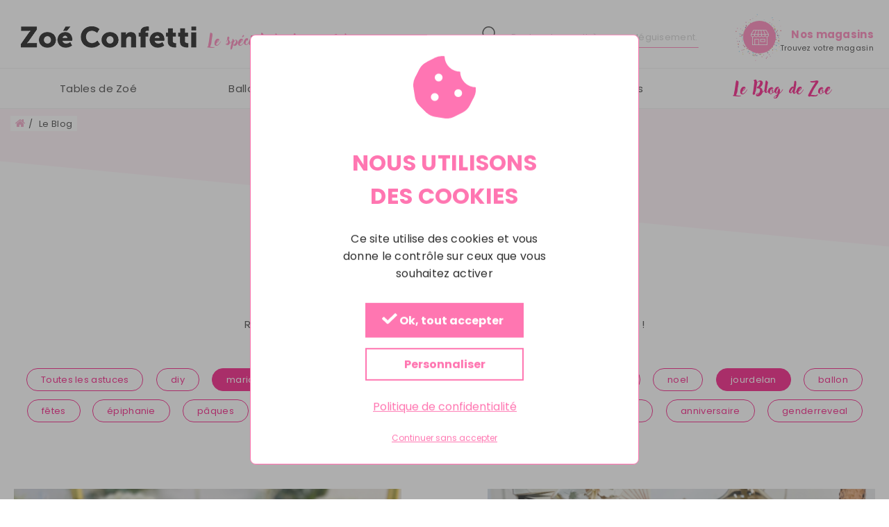

--- FILE ---
content_type: text/html; charset=UTF-8
request_url: https://www.zoeconfetti.fr/blog?tags%5B0%5D=table&tags%5B1%5D=jourdelan&tags%5B2%5D=mariage
body_size: 12141
content:
<!doctype html>
<html lang="fr">
    <head >
        <script>
    var BASE_URL = 'https://www.zoeconfetti.fr/';
    var require = {
        "baseUrl": "https://www.zoeconfetti.fr/static/version1756989557/frontend/ZoeConfetti/zoeconfetti/fr_FR"
    };
</script>
        <meta charset="utf-8"/>
<meta name="title" content="Le Blog de Zoé"/>
<meta name="keywords" content="test"/>
<meta name="robots" content="INDEX,FOLLOW"/>
<meta name="viewport" content="width=device-width, initial-scale=1"/>
<meta name="format-detection" content="telephone=no"/>
<title>Le Blog de Zoé</title>
<link  rel="stylesheet" type="text/css"  media="all" href="https://www.zoeconfetti.fr/static/version1756989557/_cache/merged/712c400b8c49ed75eed54f0c2e225b6d.min.css" />
<link  rel="stylesheet" type="text/css"  media="screen and (min-width: 768px)" href="https://www.zoeconfetti.fr/static/version1756989557/frontend/ZoeConfetti/zoeconfetti/fr_FR/css/styles-l.min.css" />
<link  rel="stylesheet" type="text/css"  media="print" href="https://www.zoeconfetti.fr/static/version1756989557/frontend/ZoeConfetti/zoeconfetti/fr_FR/css/print.min.css" />
<script  type="text/javascript"  src="https://www.zoeconfetti.fr/static/version1756989557/_cache/merged/23ffa97ed362e715e83e08bef2ae0284.min.js"></script>
<link rel="preload" as="font" crossorigin="anonymous" href="https://www.zoeconfetti.fr/static/version1756989557/frontend/ZoeConfetti/zoeconfetti/fr_FR/fonts/opensans/light/opensans-300.woff2" />
<link rel="preload" as="font" crossorigin="anonymous" href="https://www.zoeconfetti.fr/static/version1756989557/frontend/ZoeConfetti/zoeconfetti/fr_FR/fonts/opensans/regular/opensans-400.woff2" />
<link rel="preload" as="font" crossorigin="anonymous" href="https://www.zoeconfetti.fr/static/version1756989557/frontend/ZoeConfetti/zoeconfetti/fr_FR/fonts/opensans/semibold/opensans-600.woff2" />
<link rel="preload" as="font" crossorigin="anonymous" href="https://www.zoeconfetti.fr/static/version1756989557/frontend/ZoeConfetti/zoeconfetti/fr_FR/fonts/opensans/bold/opensans-700.woff2" />
<link rel="preload" as="font" crossorigin="anonymous" href="https://www.zoeconfetti.fr/static/version1756989557/frontend/ZoeConfetti/zoeconfetti/fr_FR/fonts/Luma-Icons.woff2" />
<link  rel="stylesheet" type="text/css" href="https://fonts.googleapis.com/css?family=Poppins:400,700" />
<link  rel="icon" type="image/x-icon" href="https://www.zoeconfetti.fr/media/favicon/websites/1/favicone.jpg" />
<link  rel="shortcut icon" type="image/x-icon" href="https://www.zoeconfetti.fr/media/favicon/websites/1/favicone.jpg" />
<link  rel="canonical" href="https://www.zoeconfetti.fr/blog" />
<meta name="p:domain_verify" content="a27d2261ff48f8a33ef931fc73ffaf3a"/> 
<meta name="google-site-verification" content="xm3EmYkAarn4q0JX6vjzaPW_5c4bbS6ugNrT8A_0cgM" />        <!-- Google Tag Manager by MagePal -->
<script type="text/javascript">
    window.dataLayer = window.dataLayer || [];

    </script>

<script type="text/x-magento-init">
    {
        "*": {
            "magepalGtmDatalayer": {
                "isCookieRestrictionModeEnabled": 0,
                "currentWebsite": 1,
                "cookieName": "user_allowed_save_cookie",
                "dataLayer": "dataLayer",
                "accountId": "GTM-58RQ5F",
                "data": [{"ecommerce":{"currencyCode":"EUR"},"pageType":"blog_index_index","list":"other"}],
                "isGdprEnabled": 0,
                "gdprOption": 0,
                "addJsInHeader": 0            }
        }
    }
</script>
<!-- End Google Tag Manager by MagePal -->
<!-- BEGIN GOOGLE VERIFICATION TAG -->
<!-- END GOOGLE VERIFICATION TAG -->
<!-- BEGIN GTAG GLOBAL TAG -->
<!-- END GTAG GLOBAL TAG -->
    <script type="text/javascript">
        requirejs.config({
            config: {
                'Cargo_RGPD/js/init': {
                    activeModuleFront: true,
                    allServices: [{"keyName":"gtagCustom","type":"analytic","name":"Google Analytics","cookiesList":["_ga","_gat","_gid","__utma","__utmb","__utmc","__utmt","__utmz"],"uri":"https:\/\/support.google.com\/analytics\/answer\/6004245","variableName":"acceptGoogleAnalytics"},{"keyName":"fbPixelCode","type":"social","name":"Facebook","cookiesList":["datr","fr","reg_ext_ref","reg_fb_gate","reg_fb_ref","sb","wd","x-src"],"uri":"https:\/\/www.facebook.com\/policies\/cookies\/","variableName":"acceptFacebook"},{"keyName":"gAds","type":"ads","name":"Google Ads","cookiesList":[],"uri":"https:\/\/adssettings.google.com\/","variableName":"acceptGoogleAds"}],
                    viewFileUrl: "https://www.zoeconfetti.fr/static/version1756989557/frontend/ZoeConfetti/zoeconfetti/fr_FR/Cargo_RGPD/js/tarteaucitron",
                    privacyUrl: "/mentions-legales",
                    gtmCustomEvent: "tarteaucitron-accept",
                    lang: "fr"
                }
            }
        });
        require(['Cargo_RGPD/js/init'], function() {});
    </script>
<script>
//<![CDATA[
try {
    smileTracker.setConfig({
        beaconUrl     : 'https://www.zoeconfetti.fr/elasticsuite/tracker/hit/image/h.png',
        sessionConfig : {"visit_cookie_name":"STUID","visit_cookie_lifetime":"3600","visitor_cookie_lifetime":"365","visitor_cookie_name":"STVID","domain":"www.zoeconfetti.fr","path":"\/"},
    });

    smileTracker.addPageVar('store_id', '1');

    require(['Smile_ElasticsuiteTracker/js/user-consent'], function (userConsent) {
        if (userConsent({"cookieRestrictionEnabled":"0","cookieRestrictionName":"user_allowed_save_cookie"})) {
            smileTracker.sendTag();
        }
    });
} catch (err) {
    ;
}
//]]>
</script>

    </head>
    <body data-container="body"
          data-mage-init='{"loaderAjax": {}, "loader": { "icon": "https://www.zoeconfetti.fr/static/version1756989557/frontend/ZoeConfetti/zoeconfetti/fr_FR/images/loader-2.gif"}}'
        class="blog-page blog-page-list blog-index-index page-layout-1column">
        
<!-- Google Tag Manager by MagePal -->
<noscript><iframe src="//www.googletagmanager.com/ns.html?id=GTM-58RQ5F"
height="0" width="0" style="display:none;visibility:hidden"></iframe></noscript>
<!-- End Google Tag Manager by MagePal -->


<script type="text/x-magento-init">
    {
        "*": {
            "mage/cookies": {
                "expires": null,
                "path": "\u002F",
                "domain": ".www.zoeconfetti.fr",
                "secure": false,
                "lifetime": "3600"
            }
        }
    }
</script>
    <noscript>
        <div class="message global noscript">
            <div class="content">
                <p>
                    <strong>Javascript est désactivé dans votre navigateur.</strong>
                    <span>Pour une meilleure expérience sur notre site, assurez-vous d’activer JavaScript dans votre navigateur.</span>
                </p>
            </div>
        </div>
    </noscript>

<script>
    window.cookiesConfig = window.cookiesConfig || {};
    window.cookiesConfig.secure = true;
</script>
<script>
    require.config({
        map: {
            '*': {
                wysiwygAdapter: 'mage/adminhtml/wysiwyg/tiny_mce/tinymce4Adapter'
            }
        }
    });
</script>
<!-- BEGIN GTAG CART SCRIPT -->
<!-- END GTAG CART SCRIPT -->

<div class="page-wrapper"><header class="page-header"><div class="header content">

<span data-action="toggle-nav" class="action nav-toggle"><span>Basculer la navigation</span></span>
<a
    class="logo"
    href="https://www.zoeconfetti.fr/"
    title=""
    aria-label="store logo">
    <img src="https://www.zoeconfetti.fr/static/version1756989557/frontend/ZoeConfetti/zoeconfetti/fr_FR/images/logo.png"
         title=""
         alt=""
         width="269"         height="39"    />
    <span class="logo__text">Le spécialiste de vos fêtes</span>
</a>

<a
    class="storelocator-link"
    href="https://www.zoeconfetti.fr/liste-des-magasins/"
    title="Nos magasins">

    <span class="storelocator-link__icon"></span>
    <span class="storelocator-link__title">Nos magasins</span><br/>
    <span class="storelocator-link__subtitle">Trouvez votre magasin</span>
</a>


<div class="block block-search">
    <div class="block block-title"><strong>Rechercher</strong></div>
    <div class="block block-content">
        <form class="form minisearch" id="search_mini_form"
              action="https://www.zoeconfetti.fr/catalogsearch/result/" method="get">

            <div class="actions">
                <label class="button-label" for="search" data-role="minisearch-label">
                    <span>Rechercher</span>
                </label>
                <button type="submit"
                        title="Rechercher"
                        class="action search">
                    <span>Rechercher</span>
                </button>
            </div>
            <div class="field search">
                <label class="label" for="search" data-role="minisearch-label">
                    <span>Rechercher</span>
                </label>
                <div class="control">
                    <label class="label-close" for="search" data-role="minisearch-label">
                        <span>Fermer</span>
                    </label>
                    <input id="search"
                           type="text"
                           name="q"
                           value=""
                           placeholder="Rechercher un thème, un déguisement..."
                           class="input-text"
                           maxlength="128"
                           role="combobox"
                           aria-haspopup="false"
                           aria-autocomplete="both"
                           autocomplete="off"
                           data-block="autocomplete-form"/>
                    <div id="search_autocomplete" class="search-autocomplete"></div>
                                    </div>
            </div>
        </form>
    </div>
</div>

<script type="text/x-magento-init">
{
    "#search" :
    {
        "quickSearch" :
        {
            "formSelector":"#search_mini_form",
            "url":"https://www.zoeconfetti.fr/search/ajax/suggest/",
            "destinationSelector":"#search_autocomplete",
            "templates": {"term":{"title":"Recherches populaires","template":"Smile_ElasticsuiteCore\/autocomplete\/term"},"product":{"title":"Produits","template":"Smile_ElasticsuiteCatalog\/autocomplete\/product"},"category":{"title":"Cat\u00e9gories","template":"Smile_ElasticsuiteCatalog\/autocomplete\/category"},"product_attribute":{"title":"Attributs","template":"Smile_ElasticsuiteCatalog\/autocomplete\/product-attribute","titleRenderer":"Smile_ElasticsuiteCatalog\/js\/autocomplete\/product-attribute"}},
            "priceFormat" : {"pattern":"%s\u00a0\u20ac","precision":2,"requiredPrecision":2,"decimalSymbol":",","groupSymbol":"\u202f","groupLength":3,"integerRequired":false}        }
    }
}
</script>
<ul class="compare wrapper"><li class="item link compare" data-bind="scope: 'compareProducts'" data-role="compare-products-link">
    <a class="action compare no-display" title="Comparer&#x20;des&#x20;produits"
       data-bind="attr: {'href': compareProducts().listUrl}, css: {'no-display': !compareProducts().count}"
    >
        Comparer des produits        <span class="counter qty" data-bind="text: compareProducts().countCaption"></span>
    </a>
</li>
<script type="text/x-magento-init">
{"[data-role=compare-products-link]": {"Magento_Ui/js/core/app": {"components":{"compareProducts":{"component":"Magento_Catalog\/js\/view\/compare-products"}}}}}
</script>
</ul></div></header><div class="nav-sections">

<div class="logo-nav mobile-display">
    <span data-action="toggle-nav" class="action nav-toggle-mobile">
        <span>Toggle Nav Mobile</span>
    </span>
    <a
            class="logo-nav__link"
            href="https://www.zoeconfetti.fr/"
            title=""
            aria-label="store logo">

        <img src="https://www.zoeconfetti.fr/static/version1756989557/frontend/ZoeConfetti/zoeconfetti/fr_FR/images/logo.png"
             title=""
             alt=""
            width="127"            height="19"        />
    </a>
</div>

<div class="storelocator-nav">
    <div>
        <a class="storelocator-nav__link"
           href="https://www.zoeconfetti.fr/liste-des-magasins/"
           title="Nos magasins">

            <span class="storelocator-nav__link__icon"></span>
        </a>
    </div>
    <div>
        <button class="action">
          <a href="https://www.zoeconfetti.fr/liste-des-magasins/"
             title="Nos magasins">
              <span>Trouvez votre magasin</span>
          </a>
        </button>
    </div>
</div>
    <div class="sections nav-sections__menu">
                <div class="section-items nav-sections__menu-items"
             data-mage-init='{"tabs":{"openedState":"active"}}'>
                                            <div class="section-item-title nav-sections__menu-item-title"
                     data-role="collapsible">
                    <a class="nav-sections__menu-item-switch"
                       data-toggle="switch" href="#store.menu">
                        Menu                    </a>
                </div>
                <div class="section-item-content nav-sections__menu-item-content"
                     id="store.menu"
                     data-role="content">
                    

<nav class="navigation" data-action="navigation">
    <div id="nav-0" class="nav-page base current">
        <ul data-mage-init='{"zoeMenu":{}}'>
            <li  class="level0 nav-1 category-item first level-top parent"><span class="nav-arrow-next" data-role="nav-arrow-next" data-children="nav-1"></span><a href="https://www.zoeconfetti.fr/tables-de-zoe"  class="level-top" ><span class="name-wrap"><span>Tables de Zoé</span></span></a><div id="nav-1" class="nav-page level0 submenu menu-type-image"><span class="nav-arrow-prev" data-role="nav-arrow-prev" data-parent="nav-0">Retour</span><span class="parent-category-item"><a href="https://www.zoeconfetti.fr/tables-de-zoe"><span>Tables de Zoé</span></a></span><div class="container-block"><ul class="submenu-list clearfix has-break"><li class="column"><ul><li  class="level1 nav-1-1 category-item first"><a href="https://www.zoeconfetti.fr/tables-de-zoe/tables-du-mois" ><img class="desktop-display" src="/media/catalog/tmp/category/Tables_du_mois_2_.png" /><span class="name-wrap"><span>Tables du mois</span></span></a></li><li  class="level1 nav-1-2 category-item"><a href="https://www.zoeconfetti.fr/tables-de-zoe/tables-mariage" ><img class="desktop-display" src="/media/catalog/tmp/category/Mariage_1.png" /><span class="name-wrap"><span>Mariage</span></span></a></li><li  class="level1 nav-1-3 category-item"><a href="https://www.zoeconfetti.fr/tables-de-zoe/tables-bapteme-communion" ><img class="desktop-display" src="/media/catalog/tmp/category/1Bapt_me_et_communion_1.png" /><span class="name-wrap"><span>Baptême &amp; Communion</span></span></a></li><li  class="level1 nav-1-4 category-item"><a href="https://www.zoeconfetti.fr/tables-de-zoe/tables-baby-shower-gender-reveal" ><img class="desktop-display" src="/media/catalog/tmp/category/Couv._Tables_ZOE_1.png" /><span class="name-wrap"><span>Baby shower &amp; Gender reveal</span></span></a></li><li  class="level1 nav-1-5 category-item"><a href="https://www.zoeconfetti.fr/tables-de-zoe/tables-anniversaire" ><img class="desktop-display" src="/media/catalog/tmp/category/Anniversaire_1.png" /><span class="name-wrap"><span>Anniversaire</span></span></a></li><li  class="level1 nav-1-6 category-item"><a href="https://www.zoeconfetti.fr/tables-de-zoe/tables-soiree-en-amoureux" ><img class="desktop-display" src="/media/catalog/category/ST_VALENTIN_1.jpg" /><span class="name-wrap"><span>Soirée en amoureux</span></span></a></li><li  class="level1 nav-1-7 category-item"><a href="https://www.zoeconfetti.fr/tables-de-zoe/gouter-d-enfants" ><img class="desktop-display" src="/media/catalog/category/GOUTER_ENFANTS_1.jpg" /><span class="name-wrap"><span>Goûter d’enfants</span></span></a></li><li  class="level1 nav-1-8 category-item"><a href="https://www.zoeconfetti.fr/tables-de-zoe/tables-pique-nique" ><img class="desktop-display" src="/media/catalog/category/PIQUE_NIQUE.jpg" /><span class="name-wrap"><span>Pique-nique</span></span></a></li><li  class="level1 nav-1-9 category-item"><a href="https://www.zoeconfetti.fr/tables-de-zoe/tables-noel-et-jour-de-l-an" ><img class="desktop-display" src="/media/catalog/tmp/category/Noel_et_jour_de_l_an_2.png" /><span class="name-wrap"><span>Nöel et Jour de l’An</span></span></a></li><li  class="level1 nav-1-10 category-item last parent"><span class="nav-arrow-next" data-role="nav-arrow-next" data-children="nav-1-10"></span><a href="https://www.zoeconfetti.fr/tables-de-zoe/soiree-a-theme" ><img class="desktop-display" src="/media/catalog/category/SOIREE_A_THEME.jpg" /><span class="name-wrap"><span>Autres thèmes</span></span></a><div id="nav-1-10" class="nav-page level1 submenu "><span class="nav-arrow-prev" data-role="nav-arrow-prev" data-parent="nav-1">Retour</span><span class="parent-category-item"><a href="https://www.zoeconfetti.fr/tables-de-zoe/soiree-a-theme"><span>Autres thèmes</span></a></span><ul class="submenu-list clearfix "><li  class="level2 nav-1-10-1 category-item first"><a href="https://www.zoeconfetti.fr/tables-de-zoe/soiree-a-theme/tables-halloween" ><span class="name-wrap"><span>Halloween</span></span></a></li><li  class="level2 nav-1-10-2 category-item"><a href="https://www.zoeconfetti.fr/tables-de-zoe/soiree-a-theme/tables-paques" ><span class="name-wrap"><span>Pâques</span></span></a></li><li  class="level2 nav-1-10-3 category-item"><a href="https://www.zoeconfetti.fr/tables-de-zoe/soiree-a-theme/nos-tables-coupe-du-monde" ><span class="name-wrap"><span>Nos tables Coupe du Monde</span></span></a></li><li  class="level2 nav-1-10-4 category-item"><a href="https://www.zoeconfetti.fr/tables-de-zoe/soiree-a-theme/nos-tables-vegetales" ><span class="name-wrap"><span>Nos tables Végétales</span></span></a></li><li  class="level2 nav-1-10-5 category-item"><a href="https://www.zoeconfetti.fr/tables-de-zoe/soiree-a-theme/nos-tables-marines" ><span class="name-wrap"><span>Nos tables Marines</span></span></a></li><li  class="level2 nav-1-10-6 category-item last"><a href="https://www.zoeconfetti.fr/tables-de-zoe/soiree-a-theme/nos-tables-tropicales" ><span class="name-wrap"><span>Nos tables Tropicales</span></span></a></li></ul></div></li></ul></li></ul></div></div></li>            
<li class="level0 level-top ui-menu-item" role="presentation">
    <a href="https://www.zoeconfetti.fr/ballons/"
       class="level-top ui-corner-all" tabindex="-1" role="menuitem">

        <span>Ballons</span>
    </a>
</li>

<li class="level0 level-top ui-menu-item" role="presentation">
    <a href="https://www.zoeconfetti.fr/ceremonie/"
       class="level-top ui-corner-all" tabindex="-1" role="menuitem">

        <span>Mariage et cérémonies</span>
    </a>
</li>

<li class="level0 level-top ui-menu-item" role="presentation">
    <a href="https://www.zoeconfetti.fr/pour-les-pros/"
       class="level-top ui-corner-all" tabindex="-1" role="menuitem">

        <span>Pour les Pros</span>
    </a>
</li>


    <li class="level0 level-top ui-menu-item blog-item" role="presentation">
        <a href="https://www.zoeconfetti.fr/blog/"
           class="ui-corner-all blog-item__link" tabindex="-1" role="menuitem">
            <span>Le Blog de Zoe</span>
        </a>
    </li>
        </ul>
    </div>
</nav>
                </div>
                    </div>
    </div>
</div><div class="breadcrumbs">
    <ul class="items">
                    <li class="item home">
                            <a href="https://www.zoeconfetti.fr/"
                   title="Accueil">
                    Accueil                </a>
                        </li>
                    <li class="item the-blog">
                            <strong>Le Blog</strong>
                        </li>
            </ul>
</div>
<main id="maincontent" class="page-main"><a id="contentarea" tabindex="-1"></a>
<div class="page messages"><div data-placeholder="messages"></div>
<div data-bind="scope: 'messages'">
    <!-- ko if: cookieMessages && cookieMessages.length > 0 -->
    <div role="alert" data-bind="foreach: { data: cookieMessages, as: 'message' }" class="messages">
        <div data-bind="attr: {
            class: 'message-' + message.type + ' ' + message.type + ' message',
            'data-ui-id': 'message-' + message.type
        }">
            <div data-bind="html: message.text"></div>
        </div>
    </div>
    <!-- /ko -->
    <!-- ko if: messages().messages && messages().messages.length > 0 -->
    <div role="alert" data-bind="foreach: { data: messages().messages, as: 'message' }" class="messages">
        <div data-bind="attr: {
            class: 'message-' + message.type + ' ' + message.type + ' message',
            'data-ui-id': 'message-' + message.type
        }">
            <div data-bind="html: message.text"></div>
        </div>
    </div>
    <!-- /ko -->
</div>
<script type="text/x-magento-init">
    {
        "*": {
            "Magento_Ui/js/core/app": {
                "components": {
                        "messages": {
                            "component": "Magento_Theme/js/view/messages"
                        }
                    }
                }
            }
    }
</script>
</div><div class="columns"><div class="column main">

        <div class="blog-header">
                    <div class="blog-header__inner">
                <div class="blog-header__image">
                    <div class="blog-header__image__circle">
                        <img src="https://www.zoeconfetti.fr/media/cropped/cache/magefan_blog/375x375/co/tr/85/blog-logo.jpg"
                             alt="blog-logo.jpg">
                    </div>
                </div>
            </div>
                <h2>Le Blog de Zoé</h2>
        <p>Retrouvez toutes nos astuces, DIY  et conseils pour tous vos évènements !</p>
    </div>

    <div class="blog-tags-list">
        <div class="container-block">
            <dl class="tags-list" data-mage-init={"collapsible":{"animate":{"duration":300,"easing":"easeOutCubic"}},"blogTagsList":{}}>
                <dt class="tags-list__title" data-role="title">
                    <span>Toutes les astuces</span>
                </dt>
                <dd class="tags-list__list" data-role="content">
                    <div id="blog-tags-list">
                        <a class="tags-list__tag all-tips action primary "
                           href="https://www.zoeconfetti.fr/blog/"
                           title="Toutes les astuces">
                            Toutes les astuces                        </a>

                                                    <a class="tags-list__tag action primary "
                               href="https://www.zoeconfetti.fr/blog?tags%5B0%5D=table&amp;tags%5B1%5D=jourdelan&amp;tags%5B2%5D=mariage&amp;tags%5B3%5D=diy"
                               title="diy"
                               data-role="tag">
                                diy                            </a>
                                                    <a class="tags-list__tag action primary active"
                               href="https://www.zoeconfetti.fr/blog?tags%5B0%5D=table&amp;tags%5B1%5D=jourdelan"
                               title="mariage"
                               data-role="tag">
                                mariage                            </a>
                                                    <a class="tags-list__tag action primary "
                               href="https://www.zoeconfetti.fr/blog?tags%5B0%5D=table&amp;tags%5B1%5D=jourdelan&amp;tags%5B2%5D=mariage&amp;tags%5B3%5D=conseils"
                               title="conseils"
                               data-role="tag">
                                conseils                            </a>
                                                    <a class="tags-list__tag action primary "
                               href="https://www.zoeconfetti.fr/blog?tags%5B0%5D=table&amp;tags%5B1%5D=jourdelan&amp;tags%5B2%5D=mariage&amp;tags%5B3%5D=saintvalentin"
                               title="saintvalentin"
                               data-role="tag">
                                saintvalentin                            </a>
                                                    <a class="tags-list__tag action primary "
                               href="https://www.zoeconfetti.fr/blog?tags%5B0%5D=table&amp;tags%5B1%5D=jourdelan&amp;tags%5B2%5D=mariage&amp;tags%5B3%5D=carnaval"
                               title="carnaval"
                               data-role="tag">
                                carnaval                            </a>
                                                    <a class="tags-list__tag action primary "
                               href="https://www.zoeconfetti.fr/blog?tags%5B0%5D=table&amp;tags%5B1%5D=jourdelan&amp;tags%5B2%5D=mariage&amp;tags%5B3%5D=halloween"
                               title="halloween"
                               data-role="tag">
                                halloween                            </a>
                                                    <a class="tags-list__tag action primary "
                               href="https://www.zoeconfetti.fr/blog?tags%5B0%5D=table&amp;tags%5B1%5D=jourdelan&amp;tags%5B2%5D=mariage&amp;tags%5B3%5D=noel"
                               title="noel"
                               data-role="tag">
                                noel                            </a>
                                                    <a class="tags-list__tag action primary active"
                               href="https://www.zoeconfetti.fr/blog?tags%5B0%5D=table&amp;tags%5B2%5D=mariage"
                               title="jourdelan"
                               data-role="tag">
                                jourdelan                            </a>
                                                    <a class="tags-list__tag action primary "
                               href="https://www.zoeconfetti.fr/blog?tags%5B0%5D=table&amp;tags%5B1%5D=jourdelan&amp;tags%5B2%5D=mariage&amp;tags%5B3%5D=ballon"
                               title="ballon"
                               data-role="tag">
                                ballon                            </a>
                                                    <a class="tags-list__tag action primary "
                               href="https://www.zoeconfetti.fr/blog?tags%5B0%5D=table&amp;tags%5B1%5D=jourdelan&amp;tags%5B2%5D=mariage&amp;tags%5B3%5D=fetes"
                               title="fêtes"
                               data-role="tag">
                                fêtes                            </a>
                                                    <a class="tags-list__tag action primary "
                               href="https://www.zoeconfetti.fr/blog?tags%5B0%5D=table&amp;tags%5B1%5D=jourdelan&amp;tags%5B2%5D=mariage&amp;tags%5B3%5D=epiphanie"
                               title="épiphanie"
                               data-role="tag">
                                épiphanie                            </a>
                                                    <a class="tags-list__tag action primary "
                               href="https://www.zoeconfetti.fr/blog?tags%5B0%5D=table&amp;tags%5B1%5D=jourdelan&amp;tags%5B2%5D=mariage&amp;tags%5B3%5D=paques"
                               title="pâques"
                               data-role="tag">
                                pâques                            </a>
                                                    <a class="tags-list__tag action primary active"
                               href="https://www.zoeconfetti.fr/blog?tags%5B1%5D=jourdelan&amp;tags%5B2%5D=mariage"
                               title="table"
                               data-role="tag">
                                table                            </a>
                                                    <a class="tags-list__tag action primary "
                               href="https://www.zoeconfetti.fr/blog?tags%5B0%5D=table&amp;tags%5B1%5D=jourdelan&amp;tags%5B2%5D=mariage&amp;tags%5B3%5D=enfant"
                               title="enfant"
                               data-role="tag">
                                enfant                            </a>
                                                    <a class="tags-list__tag action primary "
                               href="https://www.zoeconfetti.fr/blog?tags%5B0%5D=table&amp;tags%5B1%5D=jourdelan&amp;tags%5B2%5D=mariage&amp;tags%5B3%5D=evjf"
                               title="evjf"
                               data-role="tag">
                                evjf                            </a>
                                                    <a class="tags-list__tag action primary "
                               href="https://www.zoeconfetti.fr/blog?tags%5B0%5D=table&amp;tags%5B1%5D=jourdelan&amp;tags%5B2%5D=mariage&amp;tags%5B3%5D=babyshower"
                               title="babyshower"
                               data-role="tag">
                                babyshower                            </a>
                                                    <a class="tags-list__tag action primary "
                               href="https://www.zoeconfetti.fr/blog?tags%5B0%5D=table&amp;tags%5B1%5D=jourdelan&amp;tags%5B2%5D=mariage&amp;tags%5B3%5D=deguisement"
                               title="déguisement"
                               data-role="tag">
                                déguisement                            </a>
                                                    <a class="tags-list__tag action primary "
                               href="https://www.zoeconfetti.fr/blog?tags%5B0%5D=table&amp;tags%5B1%5D=jourdelan&amp;tags%5B2%5D=mariage&amp;tags%5B3%5D=anniversaire"
                               title="anniversaire"
                               data-role="tag">
                                anniversaire                            </a>
                                                    <a class="tags-list__tag action primary "
                               href="https://www.zoeconfetti.fr/blog?tags%5B0%5D=table&amp;tags%5B1%5D=jourdelan&amp;tags%5B2%5D=mariage&amp;tags%5B3%5D=genderreveal"
                               title="genderreveal"
                               data-role="tag">
                                genderreveal                            </a>
                                                    <a class="tags-list__tag action primary "
                               href="https://www.zoeconfetti.fr/blog?tags%5B0%5D=table&amp;tags%5B1%5D=jourdelan&amp;tags%5B2%5D=mariage&amp;tags%5B3%5D=decoration"
                               title="décoration"
                               data-role="tag">
                                décoration                            </a>
                                            </div>
                </dd>
            </dl>

                            <div class="blog-tags-list__preloader">
                    <img class="posts-loader"
                         src="https://www.zoeconfetti.fr/static/version1756989557/frontend/ZoeConfetti/zoeconfetti/fr_FR/images/loader-2.gif"
                         alt="Posts loader"
                         data-role="zoe-preload" />
                </div>
                    </div>
    </div>
<input name="form_key" type="hidden" value="OQRvn7BnBh6X75Og" /><script type="text/x-magento-init">
    {
        "*": {
            "Magento_Customer/js/section-config": {
                "sections": {"stores\/store\/switch":"*","stores\/store\/switchrequest":"*","directory\/currency\/switch":"*","*":["messages"],"customer\/account\/logout":["recently_viewed_product","recently_compared_product","persistent"],"customer\/account\/loginpost":"*","customer\/account\/createpost":"*","customer\/account\/editpost":"*","customer\/ajax\/login":["checkout-data","cart","captcha"],"catalog\/product_compare\/add":["compare-products"],"catalog\/product_compare\/remove":["compare-products"],"catalog\/product_compare\/clear":["compare-products"],"sales\/guest\/reorder":["cart"],"sales\/order\/reorder":["cart"],"checkout\/cart\/add":["cart","directory-data","magepal-gtm-jsdatalayer"],"checkout\/cart\/delete":["cart","magepal-gtm-jsdatalayer"],"checkout\/cart\/updatepost":["cart","magepal-gtm-jsdatalayer"],"checkout\/cart\/updateitemoptions":["cart","magepal-gtm-jsdatalayer"],"checkout\/cart\/couponpost":["cart","magepal-gtm-jsdatalayer"],"checkout\/cart\/estimatepost":["cart","magepal-gtm-jsdatalayer"],"checkout\/cart\/estimateupdatepost":["cart","magepal-gtm-jsdatalayer"],"checkout\/onepage\/saveorder":["cart","checkout-data","last-ordered-items","magepal-gtm-jsdatalayer","checkout-fields"],"checkout\/sidebar\/removeitem":["cart","magepal-gtm-jsdatalayer"],"checkout\/sidebar\/updateitemqty":["cart","magepal-gtm-jsdatalayer"],"rest\/*\/v1\/carts\/*\/payment-information":["cart","last-ordered-items","instant-purchase","magepal-gtm-jsdatalayer"],"rest\/*\/v1\/guest-carts\/*\/payment-information":["cart","magepal-gtm-jsdatalayer"],"rest\/*\/v1\/guest-carts\/*\/selected-payment-method":["cart","checkout-data","magepal-gtm-jsdatalayer"],"rest\/*\/v1\/carts\/*\/selected-payment-method":["cart","checkout-data","instant-purchase","magepal-gtm-jsdatalayer"],"customer\/address\/*":["instant-purchase"],"customer\/account\/*":["instant-purchase"],"vault\/cards\/deleteaction":["instant-purchase"],"multishipping\/checkout\/overviewpost":["cart"],"authorizenet\/directpost_payment\/place":["cart","checkout-data"],"paypal\/express\/placeorder":["cart","checkout-data"],"paypal\/payflowexpress\/placeorder":["cart","checkout-data"],"paypal\/express\/onauthorization":["cart","checkout-data"],"persistent\/index\/unsetcookie":["persistent"],"review\/product\/post":["review"],"braintree\/paypal\/placeorder":["cart","checkout-data"],"wishlist\/index\/add":["wishlist"],"wishlist\/index\/remove":["wishlist"],"wishlist\/index\/updateitemoptions":["wishlist"],"wishlist\/index\/update":["wishlist"],"wishlist\/index\/cart":["wishlist","cart"],"wishlist\/index\/fromcart":["wishlist","cart"],"wishlist\/index\/allcart":["wishlist","cart"],"wishlist\/shared\/allcart":["wishlist","cart"],"wishlist\/shared\/cart":["cart"]},
                "clientSideSections": ["checkout-data","cart-data","chatData"],
                "baseUrls": ["https:\/\/www.zoeconfetti.fr\/"],
                "sectionNames": ["messages","customer","compare-products","last-ordered-items","cart","directory-data","captcha","instant-purchase","persistent","review","wishlist","chatData","recently_viewed_product","recently_compared_product","product_data_storage","paypal-billing-agreement","magepal-gtm-jsdatalayer","checkout-fields","collection-point-result","pickup-location-result"]            }
        }
    }
</script>
<script type="text/x-magento-init">
    {
        "body": {
            "pageCache": {"url":"https:\/\/www.zoeconfetti.fr\/page_cache\/block\/render\/?tags%5B0%5D=table&tags%5B1%5D=jourdelan&tags%5B2%5D=mariage","handles":["default","blog_index_index"],"originalRequest":{"route":"blog","controller":"index","action":"index","uri":"\/blog?tags%5B0%5D=table&tags%5B1%5D=jourdelan&tags%5B2%5D=mariage"},"versionCookieName":"private_content_version"}        }
    }
</script>



    <div class="blog-posts page-blog-posts">
        <div class="container-block">
            <div id="post-list-wrapper" class="blog-posts__block post-list-wrapper">
                <div class="post-list clearfix">
                                            

<div class="blog-posts__item clearfix">
            <div class="blog-posts__item__image-wrap">
            <a href="https://www.zoeconfetti.fr/blog/post/les-tendances-decoration-mariage" title="Les tendances décoration mariage">
                                <img class="hvr-grow" src="https://www.zoeconfetti.fr/media/cropped/cache/magefan_blog/537x336/co/tr/85/COUV_ARTICLE_BLOG_2_.png"
                     alt="Les tendances décoration mariage" />
            </a>
        </div>
    
    <div class="blog-posts__item__info">
        

    <div class="blog-posts__item__tag">
                    <a href="https://www.zoeconfetti.fr/blog/tag/table"
               title="table">

                #table</a>&nbsp;
                    <a href="https://www.zoeconfetti.fr/blog/tag/mariage"
               title="mariage">

                #mariage</a>&nbsp;
                    <a href="https://www.zoeconfetti.fr/blog/tag/diy"
               title="diy">

                #diy</a>&nbsp;
                    <a href="https://www.zoeconfetti.fr/blog/tag/conseils"
               title="conseils">

                #conseils</a>&nbsp;
            </div>

        <a class="blog-posts__item__title" href="https://www.zoeconfetti.fr/blog/post/les-tendances-decoration-mariage">
            <h2>Les tendances décoration mariage</h2>
        </a>
        <div class="blog-posts__item__description">
            <span>
                Que la saison des mariages commence ! Les faire-part affluent, vous ne savez plus o&#xF9; donner de la t&#xEA;te et surtout &#xE0; quoi vous attendre pour la saison des mariages 2023. Participer &#xE0; un mariage, c&#x2019;est une chose, mais l&#x2019;organiser en est une autre ! Pas de panique, la Confetti Family est l&#xE0; pour vous donner les 4 r&#xE8;gles d'or et vous aiguiller sur toutes les tendances d&#xE9;corations pour les mariages &#xE0; venir. C&#x2019;est parti !...
            </span>
            <a href="https://www.zoeconfetti.fr/blog/post/les-tendances-decoration-mariage" title="Lire l’article">
                Lire l’article            </a>
        </div>
    </div>
</div>
                                            

<div class="blog-posts__item clearfix">
            <div class="blog-posts__item__image-wrap">
            <a href="https://www.zoeconfetti.fr/blog/post/quel-style-de-table-pour-mon-mariage" title="Quel style de table pour mon mariage ?">
                                <img class="hvr-grow" src="https://www.zoeconfetti.fr/media/cropped/cache/magefan_blog/537x336/co/tr/85/COUV_ARTICLE_BLOG_3_.png"
                     alt="Quel style de table pour mon mariage ?" />
            </a>
        </div>
    
    <div class="blog-posts__item__info">
        

    <div class="blog-posts__item__tag">
                    <a href="https://www.zoeconfetti.fr/blog/tag/table"
               title="table">

                #table</a>&nbsp;
                    <a href="https://www.zoeconfetti.fr/blog/tag/mariage"
               title="mariage">

                #mariage</a>&nbsp;
                    <a href="https://www.zoeconfetti.fr/blog/tag/fetes"
               title="fêtes">

                #fêtes</a>&nbsp;
            </div>

        <a class="blog-posts__item__title" href="https://www.zoeconfetti.fr/blog/post/quel-style-de-table-pour-mon-mariage">
            <h2>Quel style de table pour mon mariage ?</h2>
        </a>
        <div class="blog-posts__item__description">
            <span>
                Vous voulez un mariage chic mais vous h&#xE9;sitez sur le th&#xE8;me de celui-ci ?&#13;
Trouvez le style de table qui vous correspond pour que le plus beau jour de votre vie soit VRAIMENT parfait !...
            </span>
            <a href="https://www.zoeconfetti.fr/blog/post/quel-style-de-table-pour-mon-mariage" title="Lire l’article">
                Lire l’article            </a>
        </div>
    </div>
</div>
                                            

<div class="blog-posts__item clearfix">
            <div class="blog-posts__item__image-wrap">
            <a href="https://www.zoeconfetti.fr/blog/post/fleurs-sechees-:-le-choix-cest-chez-zoe-confetti" title="FLEURS SÉCHÉES - le choix, c&#039;est chez Zoé Confetti !">
                                <img class="hvr-grow" src="https://www.zoeconfetti.fr/media/cropped/cache/magefan_blog/537x336/co/tr/85/Couv_article_fleurs_s_ch_es_copie_1.jpg"
                     alt="FLEURS SÉCHÉES - le choix, c&#039;est chez Zoé Confetti !" />
            </a>
        </div>
    
    <div class="blog-posts__item__info">
        

    <div class="blog-posts__item__tag">
                    <a href="https://www.zoeconfetti.fr/blog/tag/table"
               title="table">

                #table</a>&nbsp;
                    <a href="https://www.zoeconfetti.fr/blog/tag/mariage"
               title="mariage">

                #mariage</a>&nbsp;
                    <a href="https://www.zoeconfetti.fr/blog/tag/fetes"
               title="fêtes">

                #fêtes</a>&nbsp;
                    <a href="https://www.zoeconfetti.fr/blog/tag/anniversaire"
               title="anniversaire">

                #anniversaire</a>&nbsp;
            </div>

        <a class="blog-posts__item__title" href="https://www.zoeconfetti.fr/blog/post/fleurs-sechees-:-le-choix-cest-chez-zoe-confetti">
            <h2>FLEURS SÉCHÉES - le choix, c&#039;est chez Zoé Confetti !</h2>
        </a>
        <div class="blog-posts__item__description">
            <span>
                Avec un choix toujours plus diversifi&#xE9;, focus sur une de nos gammes chouchous&#x2026; les fleurs s&#xE9;ch&#xE9;es !&#13;
...
            </span>
            <a href="https://www.zoeconfetti.fr/blog/post/fleurs-sechees-:-le-choix-cest-chez-zoe-confetti" title="Lire l’article">
                Lire l’article            </a>
        </div>
    </div>
</div>
                                            

<div class="blog-posts__item clearfix">
            <div class="blog-posts__item__image-wrap">
            <a href="https://www.zoeconfetti.fr/blog/post/paques-arrive-jopte-pour-quelle-deco-de-table" title="Pâques arrive ! J’opte pour quelle déco de table ?    ">
                                <img class="hvr-grow" src="https://www.zoeconfetti.fr/media/cropped/cache/magefan_blog/537x336/co/tr/85/PAQUES_JOPTE_POUR_QUELLE_DECO.jpg"
                     alt="Pâques arrive ! J’opte pour quelle déco de table ?    " />
            </a>
        </div>
    
    <div class="blog-posts__item__info">
        

    <div class="blog-posts__item__tag">
                    <a href="https://www.zoeconfetti.fr/blog/tag/table"
               title="table">

                #table</a>&nbsp;
                    <a href="https://www.zoeconfetti.fr/blog/tag/paques"
               title="pâques">

                #pâques</a>&nbsp;
            </div>

        <a class="blog-posts__item__title" href="https://www.zoeconfetti.fr/blog/post/paques-arrive-jopte-pour-quelle-deco-de-table">
            <h2>Pâques arrive ! J’opte pour quelle déco de table ?    </h2>
        </a>
        <div class="blog-posts__item__description">
            <span>
                On se souvient tous de nos chasses aux &#x153;ufs endiabl&#xE9;es, o&#xF9; l&#x2019;on &#xE9;tait pr&#xEA;t &#xE0; tout pour en r&#xE9;cup&#xE9;rer un maximum ! ...
            </span>
            <a href="https://www.zoeconfetti.fr/blog/post/paques-arrive-jopte-pour-quelle-deco-de-table" title="Lire l’article">
                Lire l’article            </a>
        </div>
    </div>
</div>
                                            

<div class="blog-posts__item clearfix">
            <div class="blog-posts__item__image-wrap">
            <a href="https://www.zoeconfetti.fr/blog/post/st-valentin" title="Quelques conseils simples mais efficaces pour passer une bonne saint valentin !">
                                <img class="hvr-grow" src="https://www.zoeconfetti.fr/media/cropped/cache/magefan_blog/537x336/co/tr/85/PHOTO_ARTICLE_SAINT_VALENTIN.jpg"
                     alt="Quelques conseils simples mais efficaces pour passer une bonne saint valentin !" />
            </a>
        </div>
    
    <div class="blog-posts__item__info">
        

    <div class="blog-posts__item__tag">
                    <a href="https://www.zoeconfetti.fr/blog/tag/table"
               title="table">

                #table</a>&nbsp;
                    <a href="https://www.zoeconfetti.fr/blog/tag/saintvalentin"
               title="saintvalentin">

                #saintvalentin</a>&nbsp;
                    <a href="https://www.zoeconfetti.fr/blog/tag/fetes"
               title="fêtes">

                #fêtes</a>&nbsp;
            </div>

        <a class="blog-posts__item__title" href="https://www.zoeconfetti.fr/blog/post/st-valentin">
            <h2>Quelques conseils simples mais efficaces pour passer une bonne saint valentin !</h2>
        </a>
        <div class="blog-posts__item__description">
            <span>
                C&#x2019;est la panique, vous n&#x2019;avez encore rien organis&#xE9; et votre moiti&#xE9; compte sur vous pour passer un 14 f&#xE9;vrier de r&#xEA;ve ? Alors la confetti Family&#xA0;a des conseils pour vous !&#xA0;&#13;
...
            </span>
            <a href="https://www.zoeconfetti.fr/blog/post/st-valentin" title="Lire l’article">
                Lire l’article            </a>
        </div>
    </div>
</div>
                                            

<div class="blog-posts__item clearfix">
            <div class="blog-posts__item__image-wrap">
            <a href="https://www.zoeconfetti.fr/blog/post/nos-astuces-deco-pour-votre-mariage" title="Nos astuces d&eacute;co pour votre mariage !">
                                <img class="hvr-grow" src="https://www.zoeconfetti.fr/media/cropped/cache/magefan_blog/537x336/co/tr/85/ASTUCES_DECO_POUR_VOTRE_MARIAGE.jpg"
                     alt="Nos astuces d&eacute;co pour votre mariage !" />
            </a>
        </div>
    
    <div class="blog-posts__item__info">
        

    <div class="blog-posts__item__tag">
                    <a href="https://www.zoeconfetti.fr/blog/tag/mariage"
               title="mariage">

                #mariage</a>&nbsp;
                    <a href="https://www.zoeconfetti.fr/blog/tag/conseils"
               title="conseils">

                #conseils</a>&nbsp;
            </div>

        <a class="blog-posts__item__title" href="https://www.zoeconfetti.fr/blog/post/nos-astuces-deco-pour-votre-mariage">
            <h2>Nos astuces d&eacute;co pour votre mariage !</h2>
        </a>
        <div class="blog-posts__item__description">
            <span>
                &#xC7;a y est, il ou elle vous a fait sa demande&#x2026; La date est programm&#xE9;e, les invitations sont post&#xE9;es, la robe est essay&#xE9;e&#x2026; Mais parlons d&#xE9;co&#x2026; Toujours rien ? &#13;
&#xA0;&#13;
Notre table &#xE9;l&#xE9;gante&#xA0;&#13;
Allier l&#x2019;or et le marine est le secret pour un mariage chic et &#xE9;l&#xE9;gantUne nappe neutre, une touche de gold avec un chemin de table or jumel&#xE9; &#xE0; un bleu marine, accompagn&#xE9;s d&#x2019;assiettes gold. On ajoute &#xE0; cela des petits contenants marines, des confettis bois toujours sur le th&#xE8;me mariage et une touche de paillettes avec nos plumes&#xA0;bleues et dor&#xE9;es&#xA0;!&#13;
&#13;
&#xA0;&#13;
Tentez aussi le pliage de serviettes&#xA0;! Retrouvez l&#x2019;ensemble de nos tutos pliages de serviettes sur notre <a href="https://bit.ly/2HA9ajC">cha&#xEE;ne YouTube</a>&#xA0;!&#13;
&#xA0;&#13;
...
            </span>
            <a href="https://www.zoeconfetti.fr/blog/post/nos-astuces-deco-pour-votre-mariage" title="Lire l’article">
                Lire l’article            </a>
        </div>
    </div>
</div>
                                            

<div class="blog-posts__item clearfix">
            <div class="blog-posts__item__image-wrap">
            <a href="https://www.zoeconfetti.fr/blog/post/nouvel-an-les-6-indispensables" title="NOUVEL AN - Les 6 indispensables !">
                                <img class="hvr-grow" src="https://www.zoeconfetti.fr/media/cropped/cache/magefan_blog/537x336/co/tr/85/PHOTO_ARTICLE_NOUVEL_AN_2020-2021_copie4.jpg"
                     alt="NOUVEL AN - Les 6 indispensables !" />
            </a>
        </div>
    
    <div class="blog-posts__item__info">
        

    <div class="blog-posts__item__tag">
                    <a href="https://www.zoeconfetti.fr/blog/tag/jourdelan"
               title="jourdelan">

                #jourdelan</a>&nbsp;
                    <a href="https://www.zoeconfetti.fr/blog/tag/fetes"
               title="fêtes">

                #fêtes</a>&nbsp;
                    <a href="https://www.zoeconfetti.fr/blog/tag/conseils"
               title="conseils">

                #conseils</a>&nbsp;
                    <a href="https://www.zoeconfetti.fr/blog/tag/ballon"
               title="ballon">

                #ballon</a>&nbsp;
            </div>

        <a class="blog-posts__item__title" href="https://www.zoeconfetti.fr/blog/post/nouvel-an-les-6-indispensables">
            <h2>NOUVEL AN - Les 6 indispensables !</h2>
        </a>
        <div class="blog-posts__item__description">
            <span>
                Mission R&#xE9;veillon : c'est l'occasion de tout miser sur la d&#xE9;co et les accessoires !Voici les 6 indispensables de la Confetti Family..&#13;
.&#13;
...
            </span>
            <a href="https://www.zoeconfetti.fr/blog/post/nouvel-an-les-6-indispensables" title="Lire l’article">
                Lire l’article            </a>
        </div>
    </div>
</div>
                                            

<div class="blog-posts__item clearfix">
            <div class="blog-posts__item__image-wrap">
            <a href="https://www.zoeconfetti.fr/blog/post/et-vous-vous-faites-quoi-pour-le-reveillon" title="Quels sont vos plans pour le réveillon ?">
                                <img class="hvr-grow" src="https://www.zoeconfetti.fr/media/cropped/cache/magefan_blog/537x336/co/tr/85/Sans_titre_4_.png"
                     alt="Quels sont vos plans pour le réveillon ?" />
            </a>
        </div>
    
    <div class="blog-posts__item__info">
        

    <div class="blog-posts__item__tag">
                    <a href="https://www.zoeconfetti.fr/blog/tag/table"
               title="table">

                #table</a>&nbsp;
                    <a href="https://www.zoeconfetti.fr/blog/tag/jourdelan"
               title="jourdelan">

                #jourdelan</a>&nbsp;
                    <a href="https://www.zoeconfetti.fr/blog/tag/fetes"
               title="fêtes">

                #fêtes</a>&nbsp;
                    <a href="https://www.zoeconfetti.fr/blog/tag/ballon"
               title="ballon">

                #ballon</a>&nbsp;
            </div>

        <a class="blog-posts__item__title" href="https://www.zoeconfetti.fr/blog/post/et-vous-vous-faites-quoi-pour-le-reveillon">
            <h2>Quels sont vos plans pour le réveillon ?</h2>
        </a>
        <div class="blog-posts__item__description">
            <span>
                &#xA0;&#13;
L&#x2019;ann&#xE9;e touche d&#xE9;j&#xE0; &#xE0; sa fin. Nous sommes d&#x2019;accord qu&#x2019;elle a encore fil&#xE9; &#xE0; une vitesse folle? Qu&#x2019;on le c&#xE9;l&#xE8;bre entre amis ou en famille, le jour de l&#x2019;an est toujours l&#x2019;occasion de se r&#xE9;unir afin de cl&#xF4;turer l&#x2019;ann&#xE9;e en beaut&#xE9;.&#xA0;...
            </span>
            <a href="https://www.zoeconfetti.fr/blog/post/et-vous-vous-faites-quoi-pour-le-reveillon" title="Lire l’article">
                Lire l’article            </a>
        </div>
    </div>
</div>
                                    </div>
            </div>

            	    <div class="toolbar toolbar-blog-posts" >
        
    
    <div id="blog-lazy-loader" class="lazy-loader mfblog-autoloader"
         data-mage-init='{"blogLazyLoad" : {"page_url":{"2":"https:\/\/www.zoeconfetti.fr\/blog?page=2&amp;tags%5B0%5D=table&amp;tags%5B1%5D=jourdelan&amp;tags%5B2%5D=mariage","3":"https:\/\/www.zoeconfetti.fr\/blog?page=3&amp;tags%5B0%5D=table&amp;tags%5B1%5D=jourdelan&amp;tags%5B2%5D=mariage","4":"https:\/\/www.zoeconfetti.fr\/blog?page=4&amp;tags%5B0%5D=table&amp;tags%5B1%5D=jourdelan&amp;tags%5B2%5D=mariage","5":"https:\/\/www.zoeconfetti.fr\/blog?page=5&amp;tags%5B0%5D=table&amp;tags%5B1%5D=jourdelan&amp;tags%5B2%5D=mariage"},"current_page":1,"last_page":5,"padding":200,"list_wrapper":".post-list-wrapper .post-list, .blog-list-wrapper .blog-list","auto_trigger":false,"trigger_element":".mbblog-lazyload-trigger"}}'
         data-config='{"page_url":{"2":"https:\/\/www.zoeconfetti.fr\/blog?page=2&amp;tags%5B0%5D=table&amp;tags%5B1%5D=jourdelan&amp;tags%5B2%5D=mariage","3":"https:\/\/www.zoeconfetti.fr\/blog?page=3&amp;tags%5B0%5D=table&amp;tags%5B1%5D=jourdelan&amp;tags%5B2%5D=mariage","4":"https:\/\/www.zoeconfetti.fr\/blog?page=4&amp;tags%5B0%5D=table&amp;tags%5B1%5D=jourdelan&amp;tags%5B2%5D=mariage","5":"https:\/\/www.zoeconfetti.fr\/blog?page=5&amp;tags%5B0%5D=table&amp;tags%5B1%5D=jourdelan&amp;tags%5B2%5D=mariage"},"current_page":1,"last_page":5,"padding":200,"list_wrapper":".post-list-wrapper .post-list, .blog-list-wrapper .blog-list","auto_trigger":false,"trigger_element":".mbblog-lazyload-trigger"}'>

        <img class="posts-loader mfblog-show-onload"
             src="https://www.zoeconfetti.fr/static/version1756989557/frontend/ZoeConfetti/zoeconfetti/fr_FR/images/loader-2.gif"
             alt="Posts loader" />

        <div class="lazy-loader__inner">
            <div data-role="items-amount">
                <div class="lazy-loader__results">
                                                            Vous avez vu <span class=\'from\'>8</span> résultats sur <span class=\'to\'>34</span>                </div>
                <div class="lazy-loader__progress">
                    <div class="lazy-loader__progress__total">
                                                <div class="lazy-loader__progress__current" style="width: 23.529411764706%"></div>
                    </div>
                </div>
            </div>

                            <a href="javascript:void(0)" class="mbblog-lazyload-trigger mfblog-hide-onload"
                   title="Charger les articles suivants">

                    Charger les articles suivants                </a>
                    </div>
    </div>
    </div>
        </div>
    </div>
<p></p>
<p>&nbsp;</p>
<p>&nbsp;</p></div></div></main><footer class="page-footer"><div class="block newsletter">
    <div class="newsletter-inner">
                <div class="title"><strong>Abonnez-vous à la newsletter</strong></div>
                        <div class="subtitle"><span>Et soyez au courant de toutes nos dernières astuces.</span></div>
                <div class="content">
            <form class="form subscribe"
                  novalidate
                  action="https://www.zoeconfetti.fr/newsletter/subscriber/new/"
                  method="post"
                  data-mage-init='{"validation": {"errorClass": "mage-error"}}'
                  id="newsletter-validate-detail">
                <div class="field newsletter">
                    <div class="control">
                        <label for="newsletter">
                        <span class="label">
                            Inscription à notre lettre d’information :                        </span>
                            <input name="email" type="email" id="newsletter"
                                   placeholder="Votre email"
                                   data-mage-init='{"mage/trim-input":{}}'
                                   data-validate="{required:true, 'validate-email':true}"
                            />
                        </label>
                    </div>
                </div>
                <div class="actions">
                    <button class="action subscribe primary sr-only"
                            title="S&#x2019;abonner"
                            type="submit"
                            aria-label="Subscribe">
                        <span>S’abonner</span>
                    </button>
                </div>
            </form>
        </div>
    </div>
</div>

<div class="page-footer__social-links footer content">
    <h4>Suivez-nous</h4>
    <ul>
        <li>
            <a class="inst-link" href="https://www.instagram.com/zoeconfettiofficiel/"
               title="Instagram" target="_blank">

                <span>Instagram</span>
            </a>
        </li>
        <li>
            <a class="fb-link" href="https://www.facebook.com/ZoeConfetti/"
               title="Facebook" target="_blank">

                <span>Facebook</span>
            </a>
        </li>
    </ul>
</div>
<div class="footer-bottom"><div class="footer content footer-bottom__links"><ul>
<li class="border"><strong><a title="Contact" href="/contact/">Contact</a></strong></li>
<li><strong><a title="Devenir adhérent" href="/devenir-adherent/">Devenir adhérent</a></strong></li>
<li><strong><a title="Qui sommes-nous ?" href="/qui-sommes-nous/">Qui sommes-nous ?</a></strong></li>
<li><strong><a title="Centrakor" href="/centrakor">Centrakor</a></strong></li>
<li><strong><a title="Mentions légales" href="/mentions-legales/">Mentions légales</a></strong></li>
<li><strong><a title="Espace Presse" href="https://zoeconfetti.b2p.fr/">Espace Presse</a></strong></li>
<!--<li><strong><a title="Recrutement" href="/recrutement/">Recrutement</a></strong></li>--></ul>
<p><script type="text/javascript">
  require(['jquery', 'domReady!'], function ($) {
    // CONDITION : Only for catalog page
    if ($('body.catalogue-index-index').length) {
      // FUNCTION
      var linkOnCataPage = function (pageID, url) {
        $(document).on('click', 'a#next, a#prev', function () {
          // Check if img is loaded, then wrap it in a <a> tag
          if ($('#catalogViewer ' + pageID + ' img').length) {
            $('#catalogViewer ' + pageID + ' img').wrap(
              '<a class="js-link" href="' + url + '" target="_blank"></a>'
            )
            // And add some CSS in order to work
            $('#catalogViewer ' + pageID + ' a.js-link').css({
              position: 'relative',
              'z-index': '10',
              opacity: '1',
            })
          }
        })
      }

      // SET INTERVAL TO CHECK
      var CataCheckExist = setInterval(function () {
        // Wait for catalogViewer to be loaded
        if ($('#catalogViewer').length) {
          if (window.location.href.indexOf('2101') > -1) {
            linkOnCataPage(
              '.p6',
              'http://share.centrakor.com/offre50-zoeconfetti-rubies'
            )
          }
          clearInterval(CataCheckExist)
        }
      }, 100)
    }
  })
</script>
</p></div>
<div class="to-top">
    <a href="javascript:void(0)" data-mage-init='{"toTop":{}}' title="Haut de page">
        Retour<br />Haut de page    </a>
</div>
</div><div
    class="field-recaptcha"
    id="msp-recaptcha-58312e2256fb5bcda606e9b5046e00ef-container"
    data-bind="scope:'msp-recaptcha-58312e2256fb5bcda606e9b5046e00ef'"
>
    <!-- ko template: getTemplate() --><!-- /ko -->
</div>

<script type="text/javascript">
    require(['jquery', 'domReady!'], function ($) {
        $('#msp-recaptcha-58312e2256fb5bcda606e9b5046e00ef-container')
            .appendTo('#newsletter-validate-detail');
    });
</script>

<script type="text/x-magento-init">
{
    "#msp-recaptcha-58312e2256fb5bcda606e9b5046e00ef-container": {
        "Magento_Ui/js/core/app": {"components":{"msp-recaptcha-58312e2256fb5bcda606e9b5046e00ef":{"component":"MSP_ReCaptcha\/js\/reCaptcha","reCaptchaId":"msp-recaptcha-58312e2256fb5bcda606e9b5046e00ef","zone":"newsletter","badge":"bottomright","settings":{"siteKey":"6Lcl760UAAAAADVCIzjvB0LCVgA2pENY3ZtOegqi","size":"invisible","badge":"inline","theme":null,"lang":"fr","enabled":{"login":false,"create":false,"forgot":false,"contact":true,"review":false,"newsletter":true,"sendfriend":true,"paypal":false}}}}}    }
}
</script>
</footer><script type="text/x-magento-init">
        {
            "*": {
                "Magento_Ui/js/core/app": {
                    "components": {
                        "storage-manager": {
                            "component": "Magento_Catalog/js/storage-manager",
                            "appendTo": "",
                            "storagesConfiguration" : {"recently_viewed_product":{"requestConfig":{"syncUrl":"https:\/\/www.zoeconfetti.fr\/catalog\/product\/frontend_action_synchronize\/"},"lifetime":"1000","allowToSendRequest":null},"recently_compared_product":{"requestConfig":{"syncUrl":"https:\/\/www.zoeconfetti.fr\/catalog\/product\/frontend_action_synchronize\/"},"lifetime":"1000","allowToSendRequest":null},"product_data_storage":{"updateRequestConfig":{"url":"https:\/\/www.zoeconfetti.fr\/rest\/fr\/V1\/products-render-info"},"allowToSendRequest":null}}                        }
                    }
                }
            }
        }
</script>

    <script>
    <!--
    try {
            smileTracker.addPageVar('type.identifier', 'blog_index_index')
            smileTracker.addPageVar('type.label', 'Blog Homepage')
        } catch (err) {
        ;
    }
    //-->
    </script>

</div>    </body>
</html>


--- FILE ---
content_type: text/html; charset=utf-8
request_url: https://www.google.com/recaptcha/api2/anchor?ar=1&k=6Lcl760UAAAAADVCIzjvB0LCVgA2pENY3ZtOegqi&co=aHR0cHM6Ly93d3cuem9lY29uZmV0dGkuZnI6NDQz&hl=fr&v=PoyoqOPhxBO7pBk68S4YbpHZ&size=invisible&badge=bottomright&anchor-ms=20000&execute-ms=30000&cb=hy36hwx88k1w
body_size: 48987
content:
<!DOCTYPE HTML><html dir="ltr" lang="fr"><head><meta http-equiv="Content-Type" content="text/html; charset=UTF-8">
<meta http-equiv="X-UA-Compatible" content="IE=edge">
<title>reCAPTCHA</title>
<style type="text/css">
/* cyrillic-ext */
@font-face {
  font-family: 'Roboto';
  font-style: normal;
  font-weight: 400;
  font-stretch: 100%;
  src: url(//fonts.gstatic.com/s/roboto/v48/KFO7CnqEu92Fr1ME7kSn66aGLdTylUAMa3GUBHMdazTgWw.woff2) format('woff2');
  unicode-range: U+0460-052F, U+1C80-1C8A, U+20B4, U+2DE0-2DFF, U+A640-A69F, U+FE2E-FE2F;
}
/* cyrillic */
@font-face {
  font-family: 'Roboto';
  font-style: normal;
  font-weight: 400;
  font-stretch: 100%;
  src: url(//fonts.gstatic.com/s/roboto/v48/KFO7CnqEu92Fr1ME7kSn66aGLdTylUAMa3iUBHMdazTgWw.woff2) format('woff2');
  unicode-range: U+0301, U+0400-045F, U+0490-0491, U+04B0-04B1, U+2116;
}
/* greek-ext */
@font-face {
  font-family: 'Roboto';
  font-style: normal;
  font-weight: 400;
  font-stretch: 100%;
  src: url(//fonts.gstatic.com/s/roboto/v48/KFO7CnqEu92Fr1ME7kSn66aGLdTylUAMa3CUBHMdazTgWw.woff2) format('woff2');
  unicode-range: U+1F00-1FFF;
}
/* greek */
@font-face {
  font-family: 'Roboto';
  font-style: normal;
  font-weight: 400;
  font-stretch: 100%;
  src: url(//fonts.gstatic.com/s/roboto/v48/KFO7CnqEu92Fr1ME7kSn66aGLdTylUAMa3-UBHMdazTgWw.woff2) format('woff2');
  unicode-range: U+0370-0377, U+037A-037F, U+0384-038A, U+038C, U+038E-03A1, U+03A3-03FF;
}
/* math */
@font-face {
  font-family: 'Roboto';
  font-style: normal;
  font-weight: 400;
  font-stretch: 100%;
  src: url(//fonts.gstatic.com/s/roboto/v48/KFO7CnqEu92Fr1ME7kSn66aGLdTylUAMawCUBHMdazTgWw.woff2) format('woff2');
  unicode-range: U+0302-0303, U+0305, U+0307-0308, U+0310, U+0312, U+0315, U+031A, U+0326-0327, U+032C, U+032F-0330, U+0332-0333, U+0338, U+033A, U+0346, U+034D, U+0391-03A1, U+03A3-03A9, U+03B1-03C9, U+03D1, U+03D5-03D6, U+03F0-03F1, U+03F4-03F5, U+2016-2017, U+2034-2038, U+203C, U+2040, U+2043, U+2047, U+2050, U+2057, U+205F, U+2070-2071, U+2074-208E, U+2090-209C, U+20D0-20DC, U+20E1, U+20E5-20EF, U+2100-2112, U+2114-2115, U+2117-2121, U+2123-214F, U+2190, U+2192, U+2194-21AE, U+21B0-21E5, U+21F1-21F2, U+21F4-2211, U+2213-2214, U+2216-22FF, U+2308-230B, U+2310, U+2319, U+231C-2321, U+2336-237A, U+237C, U+2395, U+239B-23B7, U+23D0, U+23DC-23E1, U+2474-2475, U+25AF, U+25B3, U+25B7, U+25BD, U+25C1, U+25CA, U+25CC, U+25FB, U+266D-266F, U+27C0-27FF, U+2900-2AFF, U+2B0E-2B11, U+2B30-2B4C, U+2BFE, U+3030, U+FF5B, U+FF5D, U+1D400-1D7FF, U+1EE00-1EEFF;
}
/* symbols */
@font-face {
  font-family: 'Roboto';
  font-style: normal;
  font-weight: 400;
  font-stretch: 100%;
  src: url(//fonts.gstatic.com/s/roboto/v48/KFO7CnqEu92Fr1ME7kSn66aGLdTylUAMaxKUBHMdazTgWw.woff2) format('woff2');
  unicode-range: U+0001-000C, U+000E-001F, U+007F-009F, U+20DD-20E0, U+20E2-20E4, U+2150-218F, U+2190, U+2192, U+2194-2199, U+21AF, U+21E6-21F0, U+21F3, U+2218-2219, U+2299, U+22C4-22C6, U+2300-243F, U+2440-244A, U+2460-24FF, U+25A0-27BF, U+2800-28FF, U+2921-2922, U+2981, U+29BF, U+29EB, U+2B00-2BFF, U+4DC0-4DFF, U+FFF9-FFFB, U+10140-1018E, U+10190-1019C, U+101A0, U+101D0-101FD, U+102E0-102FB, U+10E60-10E7E, U+1D2C0-1D2D3, U+1D2E0-1D37F, U+1F000-1F0FF, U+1F100-1F1AD, U+1F1E6-1F1FF, U+1F30D-1F30F, U+1F315, U+1F31C, U+1F31E, U+1F320-1F32C, U+1F336, U+1F378, U+1F37D, U+1F382, U+1F393-1F39F, U+1F3A7-1F3A8, U+1F3AC-1F3AF, U+1F3C2, U+1F3C4-1F3C6, U+1F3CA-1F3CE, U+1F3D4-1F3E0, U+1F3ED, U+1F3F1-1F3F3, U+1F3F5-1F3F7, U+1F408, U+1F415, U+1F41F, U+1F426, U+1F43F, U+1F441-1F442, U+1F444, U+1F446-1F449, U+1F44C-1F44E, U+1F453, U+1F46A, U+1F47D, U+1F4A3, U+1F4B0, U+1F4B3, U+1F4B9, U+1F4BB, U+1F4BF, U+1F4C8-1F4CB, U+1F4D6, U+1F4DA, U+1F4DF, U+1F4E3-1F4E6, U+1F4EA-1F4ED, U+1F4F7, U+1F4F9-1F4FB, U+1F4FD-1F4FE, U+1F503, U+1F507-1F50B, U+1F50D, U+1F512-1F513, U+1F53E-1F54A, U+1F54F-1F5FA, U+1F610, U+1F650-1F67F, U+1F687, U+1F68D, U+1F691, U+1F694, U+1F698, U+1F6AD, U+1F6B2, U+1F6B9-1F6BA, U+1F6BC, U+1F6C6-1F6CF, U+1F6D3-1F6D7, U+1F6E0-1F6EA, U+1F6F0-1F6F3, U+1F6F7-1F6FC, U+1F700-1F7FF, U+1F800-1F80B, U+1F810-1F847, U+1F850-1F859, U+1F860-1F887, U+1F890-1F8AD, U+1F8B0-1F8BB, U+1F8C0-1F8C1, U+1F900-1F90B, U+1F93B, U+1F946, U+1F984, U+1F996, U+1F9E9, U+1FA00-1FA6F, U+1FA70-1FA7C, U+1FA80-1FA89, U+1FA8F-1FAC6, U+1FACE-1FADC, U+1FADF-1FAE9, U+1FAF0-1FAF8, U+1FB00-1FBFF;
}
/* vietnamese */
@font-face {
  font-family: 'Roboto';
  font-style: normal;
  font-weight: 400;
  font-stretch: 100%;
  src: url(//fonts.gstatic.com/s/roboto/v48/KFO7CnqEu92Fr1ME7kSn66aGLdTylUAMa3OUBHMdazTgWw.woff2) format('woff2');
  unicode-range: U+0102-0103, U+0110-0111, U+0128-0129, U+0168-0169, U+01A0-01A1, U+01AF-01B0, U+0300-0301, U+0303-0304, U+0308-0309, U+0323, U+0329, U+1EA0-1EF9, U+20AB;
}
/* latin-ext */
@font-face {
  font-family: 'Roboto';
  font-style: normal;
  font-weight: 400;
  font-stretch: 100%;
  src: url(//fonts.gstatic.com/s/roboto/v48/KFO7CnqEu92Fr1ME7kSn66aGLdTylUAMa3KUBHMdazTgWw.woff2) format('woff2');
  unicode-range: U+0100-02BA, U+02BD-02C5, U+02C7-02CC, U+02CE-02D7, U+02DD-02FF, U+0304, U+0308, U+0329, U+1D00-1DBF, U+1E00-1E9F, U+1EF2-1EFF, U+2020, U+20A0-20AB, U+20AD-20C0, U+2113, U+2C60-2C7F, U+A720-A7FF;
}
/* latin */
@font-face {
  font-family: 'Roboto';
  font-style: normal;
  font-weight: 400;
  font-stretch: 100%;
  src: url(//fonts.gstatic.com/s/roboto/v48/KFO7CnqEu92Fr1ME7kSn66aGLdTylUAMa3yUBHMdazQ.woff2) format('woff2');
  unicode-range: U+0000-00FF, U+0131, U+0152-0153, U+02BB-02BC, U+02C6, U+02DA, U+02DC, U+0304, U+0308, U+0329, U+2000-206F, U+20AC, U+2122, U+2191, U+2193, U+2212, U+2215, U+FEFF, U+FFFD;
}
/* cyrillic-ext */
@font-face {
  font-family: 'Roboto';
  font-style: normal;
  font-weight: 500;
  font-stretch: 100%;
  src: url(//fonts.gstatic.com/s/roboto/v48/KFO7CnqEu92Fr1ME7kSn66aGLdTylUAMa3GUBHMdazTgWw.woff2) format('woff2');
  unicode-range: U+0460-052F, U+1C80-1C8A, U+20B4, U+2DE0-2DFF, U+A640-A69F, U+FE2E-FE2F;
}
/* cyrillic */
@font-face {
  font-family: 'Roboto';
  font-style: normal;
  font-weight: 500;
  font-stretch: 100%;
  src: url(//fonts.gstatic.com/s/roboto/v48/KFO7CnqEu92Fr1ME7kSn66aGLdTylUAMa3iUBHMdazTgWw.woff2) format('woff2');
  unicode-range: U+0301, U+0400-045F, U+0490-0491, U+04B0-04B1, U+2116;
}
/* greek-ext */
@font-face {
  font-family: 'Roboto';
  font-style: normal;
  font-weight: 500;
  font-stretch: 100%;
  src: url(//fonts.gstatic.com/s/roboto/v48/KFO7CnqEu92Fr1ME7kSn66aGLdTylUAMa3CUBHMdazTgWw.woff2) format('woff2');
  unicode-range: U+1F00-1FFF;
}
/* greek */
@font-face {
  font-family: 'Roboto';
  font-style: normal;
  font-weight: 500;
  font-stretch: 100%;
  src: url(//fonts.gstatic.com/s/roboto/v48/KFO7CnqEu92Fr1ME7kSn66aGLdTylUAMa3-UBHMdazTgWw.woff2) format('woff2');
  unicode-range: U+0370-0377, U+037A-037F, U+0384-038A, U+038C, U+038E-03A1, U+03A3-03FF;
}
/* math */
@font-face {
  font-family: 'Roboto';
  font-style: normal;
  font-weight: 500;
  font-stretch: 100%;
  src: url(//fonts.gstatic.com/s/roboto/v48/KFO7CnqEu92Fr1ME7kSn66aGLdTylUAMawCUBHMdazTgWw.woff2) format('woff2');
  unicode-range: U+0302-0303, U+0305, U+0307-0308, U+0310, U+0312, U+0315, U+031A, U+0326-0327, U+032C, U+032F-0330, U+0332-0333, U+0338, U+033A, U+0346, U+034D, U+0391-03A1, U+03A3-03A9, U+03B1-03C9, U+03D1, U+03D5-03D6, U+03F0-03F1, U+03F4-03F5, U+2016-2017, U+2034-2038, U+203C, U+2040, U+2043, U+2047, U+2050, U+2057, U+205F, U+2070-2071, U+2074-208E, U+2090-209C, U+20D0-20DC, U+20E1, U+20E5-20EF, U+2100-2112, U+2114-2115, U+2117-2121, U+2123-214F, U+2190, U+2192, U+2194-21AE, U+21B0-21E5, U+21F1-21F2, U+21F4-2211, U+2213-2214, U+2216-22FF, U+2308-230B, U+2310, U+2319, U+231C-2321, U+2336-237A, U+237C, U+2395, U+239B-23B7, U+23D0, U+23DC-23E1, U+2474-2475, U+25AF, U+25B3, U+25B7, U+25BD, U+25C1, U+25CA, U+25CC, U+25FB, U+266D-266F, U+27C0-27FF, U+2900-2AFF, U+2B0E-2B11, U+2B30-2B4C, U+2BFE, U+3030, U+FF5B, U+FF5D, U+1D400-1D7FF, U+1EE00-1EEFF;
}
/* symbols */
@font-face {
  font-family: 'Roboto';
  font-style: normal;
  font-weight: 500;
  font-stretch: 100%;
  src: url(//fonts.gstatic.com/s/roboto/v48/KFO7CnqEu92Fr1ME7kSn66aGLdTylUAMaxKUBHMdazTgWw.woff2) format('woff2');
  unicode-range: U+0001-000C, U+000E-001F, U+007F-009F, U+20DD-20E0, U+20E2-20E4, U+2150-218F, U+2190, U+2192, U+2194-2199, U+21AF, U+21E6-21F0, U+21F3, U+2218-2219, U+2299, U+22C4-22C6, U+2300-243F, U+2440-244A, U+2460-24FF, U+25A0-27BF, U+2800-28FF, U+2921-2922, U+2981, U+29BF, U+29EB, U+2B00-2BFF, U+4DC0-4DFF, U+FFF9-FFFB, U+10140-1018E, U+10190-1019C, U+101A0, U+101D0-101FD, U+102E0-102FB, U+10E60-10E7E, U+1D2C0-1D2D3, U+1D2E0-1D37F, U+1F000-1F0FF, U+1F100-1F1AD, U+1F1E6-1F1FF, U+1F30D-1F30F, U+1F315, U+1F31C, U+1F31E, U+1F320-1F32C, U+1F336, U+1F378, U+1F37D, U+1F382, U+1F393-1F39F, U+1F3A7-1F3A8, U+1F3AC-1F3AF, U+1F3C2, U+1F3C4-1F3C6, U+1F3CA-1F3CE, U+1F3D4-1F3E0, U+1F3ED, U+1F3F1-1F3F3, U+1F3F5-1F3F7, U+1F408, U+1F415, U+1F41F, U+1F426, U+1F43F, U+1F441-1F442, U+1F444, U+1F446-1F449, U+1F44C-1F44E, U+1F453, U+1F46A, U+1F47D, U+1F4A3, U+1F4B0, U+1F4B3, U+1F4B9, U+1F4BB, U+1F4BF, U+1F4C8-1F4CB, U+1F4D6, U+1F4DA, U+1F4DF, U+1F4E3-1F4E6, U+1F4EA-1F4ED, U+1F4F7, U+1F4F9-1F4FB, U+1F4FD-1F4FE, U+1F503, U+1F507-1F50B, U+1F50D, U+1F512-1F513, U+1F53E-1F54A, U+1F54F-1F5FA, U+1F610, U+1F650-1F67F, U+1F687, U+1F68D, U+1F691, U+1F694, U+1F698, U+1F6AD, U+1F6B2, U+1F6B9-1F6BA, U+1F6BC, U+1F6C6-1F6CF, U+1F6D3-1F6D7, U+1F6E0-1F6EA, U+1F6F0-1F6F3, U+1F6F7-1F6FC, U+1F700-1F7FF, U+1F800-1F80B, U+1F810-1F847, U+1F850-1F859, U+1F860-1F887, U+1F890-1F8AD, U+1F8B0-1F8BB, U+1F8C0-1F8C1, U+1F900-1F90B, U+1F93B, U+1F946, U+1F984, U+1F996, U+1F9E9, U+1FA00-1FA6F, U+1FA70-1FA7C, U+1FA80-1FA89, U+1FA8F-1FAC6, U+1FACE-1FADC, U+1FADF-1FAE9, U+1FAF0-1FAF8, U+1FB00-1FBFF;
}
/* vietnamese */
@font-face {
  font-family: 'Roboto';
  font-style: normal;
  font-weight: 500;
  font-stretch: 100%;
  src: url(//fonts.gstatic.com/s/roboto/v48/KFO7CnqEu92Fr1ME7kSn66aGLdTylUAMa3OUBHMdazTgWw.woff2) format('woff2');
  unicode-range: U+0102-0103, U+0110-0111, U+0128-0129, U+0168-0169, U+01A0-01A1, U+01AF-01B0, U+0300-0301, U+0303-0304, U+0308-0309, U+0323, U+0329, U+1EA0-1EF9, U+20AB;
}
/* latin-ext */
@font-face {
  font-family: 'Roboto';
  font-style: normal;
  font-weight: 500;
  font-stretch: 100%;
  src: url(//fonts.gstatic.com/s/roboto/v48/KFO7CnqEu92Fr1ME7kSn66aGLdTylUAMa3KUBHMdazTgWw.woff2) format('woff2');
  unicode-range: U+0100-02BA, U+02BD-02C5, U+02C7-02CC, U+02CE-02D7, U+02DD-02FF, U+0304, U+0308, U+0329, U+1D00-1DBF, U+1E00-1E9F, U+1EF2-1EFF, U+2020, U+20A0-20AB, U+20AD-20C0, U+2113, U+2C60-2C7F, U+A720-A7FF;
}
/* latin */
@font-face {
  font-family: 'Roboto';
  font-style: normal;
  font-weight: 500;
  font-stretch: 100%;
  src: url(//fonts.gstatic.com/s/roboto/v48/KFO7CnqEu92Fr1ME7kSn66aGLdTylUAMa3yUBHMdazQ.woff2) format('woff2');
  unicode-range: U+0000-00FF, U+0131, U+0152-0153, U+02BB-02BC, U+02C6, U+02DA, U+02DC, U+0304, U+0308, U+0329, U+2000-206F, U+20AC, U+2122, U+2191, U+2193, U+2212, U+2215, U+FEFF, U+FFFD;
}
/* cyrillic-ext */
@font-face {
  font-family: 'Roboto';
  font-style: normal;
  font-weight: 900;
  font-stretch: 100%;
  src: url(//fonts.gstatic.com/s/roboto/v48/KFO7CnqEu92Fr1ME7kSn66aGLdTylUAMa3GUBHMdazTgWw.woff2) format('woff2');
  unicode-range: U+0460-052F, U+1C80-1C8A, U+20B4, U+2DE0-2DFF, U+A640-A69F, U+FE2E-FE2F;
}
/* cyrillic */
@font-face {
  font-family: 'Roboto';
  font-style: normal;
  font-weight: 900;
  font-stretch: 100%;
  src: url(//fonts.gstatic.com/s/roboto/v48/KFO7CnqEu92Fr1ME7kSn66aGLdTylUAMa3iUBHMdazTgWw.woff2) format('woff2');
  unicode-range: U+0301, U+0400-045F, U+0490-0491, U+04B0-04B1, U+2116;
}
/* greek-ext */
@font-face {
  font-family: 'Roboto';
  font-style: normal;
  font-weight: 900;
  font-stretch: 100%;
  src: url(//fonts.gstatic.com/s/roboto/v48/KFO7CnqEu92Fr1ME7kSn66aGLdTylUAMa3CUBHMdazTgWw.woff2) format('woff2');
  unicode-range: U+1F00-1FFF;
}
/* greek */
@font-face {
  font-family: 'Roboto';
  font-style: normal;
  font-weight: 900;
  font-stretch: 100%;
  src: url(//fonts.gstatic.com/s/roboto/v48/KFO7CnqEu92Fr1ME7kSn66aGLdTylUAMa3-UBHMdazTgWw.woff2) format('woff2');
  unicode-range: U+0370-0377, U+037A-037F, U+0384-038A, U+038C, U+038E-03A1, U+03A3-03FF;
}
/* math */
@font-face {
  font-family: 'Roboto';
  font-style: normal;
  font-weight: 900;
  font-stretch: 100%;
  src: url(//fonts.gstatic.com/s/roboto/v48/KFO7CnqEu92Fr1ME7kSn66aGLdTylUAMawCUBHMdazTgWw.woff2) format('woff2');
  unicode-range: U+0302-0303, U+0305, U+0307-0308, U+0310, U+0312, U+0315, U+031A, U+0326-0327, U+032C, U+032F-0330, U+0332-0333, U+0338, U+033A, U+0346, U+034D, U+0391-03A1, U+03A3-03A9, U+03B1-03C9, U+03D1, U+03D5-03D6, U+03F0-03F1, U+03F4-03F5, U+2016-2017, U+2034-2038, U+203C, U+2040, U+2043, U+2047, U+2050, U+2057, U+205F, U+2070-2071, U+2074-208E, U+2090-209C, U+20D0-20DC, U+20E1, U+20E5-20EF, U+2100-2112, U+2114-2115, U+2117-2121, U+2123-214F, U+2190, U+2192, U+2194-21AE, U+21B0-21E5, U+21F1-21F2, U+21F4-2211, U+2213-2214, U+2216-22FF, U+2308-230B, U+2310, U+2319, U+231C-2321, U+2336-237A, U+237C, U+2395, U+239B-23B7, U+23D0, U+23DC-23E1, U+2474-2475, U+25AF, U+25B3, U+25B7, U+25BD, U+25C1, U+25CA, U+25CC, U+25FB, U+266D-266F, U+27C0-27FF, U+2900-2AFF, U+2B0E-2B11, U+2B30-2B4C, U+2BFE, U+3030, U+FF5B, U+FF5D, U+1D400-1D7FF, U+1EE00-1EEFF;
}
/* symbols */
@font-face {
  font-family: 'Roboto';
  font-style: normal;
  font-weight: 900;
  font-stretch: 100%;
  src: url(//fonts.gstatic.com/s/roboto/v48/KFO7CnqEu92Fr1ME7kSn66aGLdTylUAMaxKUBHMdazTgWw.woff2) format('woff2');
  unicode-range: U+0001-000C, U+000E-001F, U+007F-009F, U+20DD-20E0, U+20E2-20E4, U+2150-218F, U+2190, U+2192, U+2194-2199, U+21AF, U+21E6-21F0, U+21F3, U+2218-2219, U+2299, U+22C4-22C6, U+2300-243F, U+2440-244A, U+2460-24FF, U+25A0-27BF, U+2800-28FF, U+2921-2922, U+2981, U+29BF, U+29EB, U+2B00-2BFF, U+4DC0-4DFF, U+FFF9-FFFB, U+10140-1018E, U+10190-1019C, U+101A0, U+101D0-101FD, U+102E0-102FB, U+10E60-10E7E, U+1D2C0-1D2D3, U+1D2E0-1D37F, U+1F000-1F0FF, U+1F100-1F1AD, U+1F1E6-1F1FF, U+1F30D-1F30F, U+1F315, U+1F31C, U+1F31E, U+1F320-1F32C, U+1F336, U+1F378, U+1F37D, U+1F382, U+1F393-1F39F, U+1F3A7-1F3A8, U+1F3AC-1F3AF, U+1F3C2, U+1F3C4-1F3C6, U+1F3CA-1F3CE, U+1F3D4-1F3E0, U+1F3ED, U+1F3F1-1F3F3, U+1F3F5-1F3F7, U+1F408, U+1F415, U+1F41F, U+1F426, U+1F43F, U+1F441-1F442, U+1F444, U+1F446-1F449, U+1F44C-1F44E, U+1F453, U+1F46A, U+1F47D, U+1F4A3, U+1F4B0, U+1F4B3, U+1F4B9, U+1F4BB, U+1F4BF, U+1F4C8-1F4CB, U+1F4D6, U+1F4DA, U+1F4DF, U+1F4E3-1F4E6, U+1F4EA-1F4ED, U+1F4F7, U+1F4F9-1F4FB, U+1F4FD-1F4FE, U+1F503, U+1F507-1F50B, U+1F50D, U+1F512-1F513, U+1F53E-1F54A, U+1F54F-1F5FA, U+1F610, U+1F650-1F67F, U+1F687, U+1F68D, U+1F691, U+1F694, U+1F698, U+1F6AD, U+1F6B2, U+1F6B9-1F6BA, U+1F6BC, U+1F6C6-1F6CF, U+1F6D3-1F6D7, U+1F6E0-1F6EA, U+1F6F0-1F6F3, U+1F6F7-1F6FC, U+1F700-1F7FF, U+1F800-1F80B, U+1F810-1F847, U+1F850-1F859, U+1F860-1F887, U+1F890-1F8AD, U+1F8B0-1F8BB, U+1F8C0-1F8C1, U+1F900-1F90B, U+1F93B, U+1F946, U+1F984, U+1F996, U+1F9E9, U+1FA00-1FA6F, U+1FA70-1FA7C, U+1FA80-1FA89, U+1FA8F-1FAC6, U+1FACE-1FADC, U+1FADF-1FAE9, U+1FAF0-1FAF8, U+1FB00-1FBFF;
}
/* vietnamese */
@font-face {
  font-family: 'Roboto';
  font-style: normal;
  font-weight: 900;
  font-stretch: 100%;
  src: url(//fonts.gstatic.com/s/roboto/v48/KFO7CnqEu92Fr1ME7kSn66aGLdTylUAMa3OUBHMdazTgWw.woff2) format('woff2');
  unicode-range: U+0102-0103, U+0110-0111, U+0128-0129, U+0168-0169, U+01A0-01A1, U+01AF-01B0, U+0300-0301, U+0303-0304, U+0308-0309, U+0323, U+0329, U+1EA0-1EF9, U+20AB;
}
/* latin-ext */
@font-face {
  font-family: 'Roboto';
  font-style: normal;
  font-weight: 900;
  font-stretch: 100%;
  src: url(//fonts.gstatic.com/s/roboto/v48/KFO7CnqEu92Fr1ME7kSn66aGLdTylUAMa3KUBHMdazTgWw.woff2) format('woff2');
  unicode-range: U+0100-02BA, U+02BD-02C5, U+02C7-02CC, U+02CE-02D7, U+02DD-02FF, U+0304, U+0308, U+0329, U+1D00-1DBF, U+1E00-1E9F, U+1EF2-1EFF, U+2020, U+20A0-20AB, U+20AD-20C0, U+2113, U+2C60-2C7F, U+A720-A7FF;
}
/* latin */
@font-face {
  font-family: 'Roboto';
  font-style: normal;
  font-weight: 900;
  font-stretch: 100%;
  src: url(//fonts.gstatic.com/s/roboto/v48/KFO7CnqEu92Fr1ME7kSn66aGLdTylUAMa3yUBHMdazQ.woff2) format('woff2');
  unicode-range: U+0000-00FF, U+0131, U+0152-0153, U+02BB-02BC, U+02C6, U+02DA, U+02DC, U+0304, U+0308, U+0329, U+2000-206F, U+20AC, U+2122, U+2191, U+2193, U+2212, U+2215, U+FEFF, U+FFFD;
}

</style>
<link rel="stylesheet" type="text/css" href="https://www.gstatic.com/recaptcha/releases/PoyoqOPhxBO7pBk68S4YbpHZ/styles__ltr.css">
<script nonce="pdhBOuu-UwyDLoXWUvgXug" type="text/javascript">window['__recaptcha_api'] = 'https://www.google.com/recaptcha/api2/';</script>
<script type="text/javascript" src="https://www.gstatic.com/recaptcha/releases/PoyoqOPhxBO7pBk68S4YbpHZ/recaptcha__fr.js" nonce="pdhBOuu-UwyDLoXWUvgXug">
      
    </script></head>
<body><div id="rc-anchor-alert" class="rc-anchor-alert"></div>
<input type="hidden" id="recaptcha-token" value="[base64]">
<script type="text/javascript" nonce="pdhBOuu-UwyDLoXWUvgXug">
      recaptcha.anchor.Main.init("[\x22ainput\x22,[\x22bgdata\x22,\x22\x22,\[base64]/[base64]/bmV3IFpbdF0obVswXSk6Sz09Mj9uZXcgWlt0XShtWzBdLG1bMV0pOks9PTM/bmV3IFpbdF0obVswXSxtWzFdLG1bMl0pOks9PTQ/[base64]/[base64]/[base64]/[base64]/[base64]/[base64]/[base64]/[base64]/[base64]/[base64]/[base64]/[base64]/[base64]/[base64]\\u003d\\u003d\x22,\[base64]\\u003d\x22,\x22wrB8fsOVU8K0YAzDuhIpw7ZMw7jDnMK1CsOQSRc0w43CsGlNw6/DuMO0wpjCmnklbyfCkMKgw7ZgEHhzL8KRGgt9w5h/wqINQ13Dq8O9HcO3wp5zw7VUwrQRw4lEwqMpw7fCs3DCknsuFcOkGxc6d8OSJcOQDxHCgRMPMGMGPSYvLMKawrhCw7QuwrTDhMOaC8KNfMOXw67CrMKYV2DDpsObw4DDoCgmwqVCw4nCq8KbGMKFU8O/GyBgwo5EfcORNVsywrfDkjbDnwRCwp5LYhvDvsKyFU5LKTDDuMOiwrF7FMKiw7rCjcOww6jDpUEgckjCg8KHwpbDtFgEwqfDi8Ouwr8Dwo3Dr8KawpLChsKtbhoYwq/CvXXDk2gZwo/[base64]/CqARGJcOjwockwrBJFsKfw4LCv8OSOsKTwprDtgnCtBTCpDLDuMKRciEAwohBXVwswrTDplQxBh/CvcKpC8KTG2LDvsOAacOccsKibXrCoSHCgsOTfU8ITMOgd8K/wprDjXvDnUcDwq7DqsOzIMOlw7PCrUfDjcOtw4TDrMKEAMOcwoPDpTpnw5Z2DcKAw7XDnVlGeWnDpiQQw6vCoMKKJcOxw7LDvMKwDMKaw5RNSMOPT8KwJcKVOzUkwrdNw6x6wqp9wpfDgkphwppVb0/DnUgdwqzDpsOQNy1Ce19aCCbDqsOUwp/DphBXw4UkMTlfBl5Ww6o5dXAyJWMlV0vCqhFdw63DiQPDvsKvw7PCiFB/AGQAwpTDplXDvcOvw4htw5hZw5vDvMK2wocBeC7Cg8KZwqY/woBJwonCk8KCw6TDqm1TVRNUw6h7O3YlegfCtMKqwpVaa3NoUEc7woPCs27Ds0LDshTCvAHDjMKfWhQnwpLDviN7w5/Cj8OmLS/[base64]/DpsOPwrRIXMKZw5c5OBgWwpJpw7McdMOGfzzDl2kdXMOwWigRQMO5wp06w6DDqMKHeC/DnS3DsTHChsONIRvCtMObw43DhVXDkMOHwqXDtzh4w6TDnsO9FyFOwoQ3w41YCzvDrVxrOMO4w7xpwqfDhCNdwrttKMOkZsKTwpTCt8KFwpbCs30Jwq1RwpTCl8OTwpfDgEvDk8OKPcKHwoTChQhiK30MVDDClcK2wolTw7BxwocAH8KQCcK5wo7DgyXCshZVwqNsLD/DkcK8wp10QFpbCMKjwq48JsO0T0lNw5A8wr1OAn3CnsOgw6nCj8OIDwlhw7jDocKuwrXDsQnDl3LDu1/Cl8O1w6Jiw7wkw63Dtz3CuzJcwrMyNAzDvsKNESbDpsKlHhXCm8ObUMKmDiTCrsOzw4nCjGEPG8OMwpnCiikPw7Vjw73DtgEzw68zSBAuLcOKw4N2w6YWw5wZNHF/[base64]/w7Nmw5jDqsOMOUHCjXLCswlTwoYvMsOOwrPDgMKjZ8ODw73CvcKawrRlQSnDgsKSwo3CtcOfS0fDv3tdwq7Dv2kMw4XClVfCln9CWHxHWsO2HGVhVm7Drn/CrcOawr7CkMKcKRfCkwvCkA8nTQzCocOTw5NLw6dMw61BwqBoTS7CimTDtcKEWMOOLMKKayUEwpLCrm05w4zCqm7Dv8KZb8Ogfy3CncOGwrzDtsKuw44Dw6HChsONwqPCnCx6wrpUEnDCicK5wpDCtMK2WSIqHwk2wpkpRMKNwqV/[base64]/DtcOmGVh/ElwZcsOqMlEYw7pGKcOuw6HCl1xqB3zCkyzChCwkfsKGwp4DVWQZSx/Co8KKw547AsKXU8ORTjFMw4J2wrLCgjDCucKcw57DmMKBw7nDpDUaw6jCik0pw53DtMKnRMKqw4/CmsKZcmrDpsKaUsKdLcKEw55RF8O2ZmzDhMKqKwDDrcOQwq/DvMOYF8Kqw7jDh0HDnsOnXsKhwp0HUiTDl8OkL8OiwrRdwrJkwq8dDsKpdm9yw45twrE+FcKww6rDjm8YXsONRjRtw4jDrMOawrU0w4oZwrsfwp7DpcKdT8OWVsOTwpN2wrnCoFPCscO/TUJdTsOJFcKfTH9tVUXCrMOmWsK+w45+IsK6w7p9w4Z3w7k1WsKXwobClcOvwrQrMcKSRMOcZQnDn8KFwoDDhcOewpHDvGt7KsKWwpDCnVc/w63DocOvB8O+w73Cq8OOT3ZKw5fClA1RwonClMKWVFgWXcOfZyLDn8Owwo/Dlw14GcKTE1LDp8KhbykiRMOQS0Jhw4/Cn0Uhw5lFKl7DicKWwpbDpcKSw5jDhMK+dMOfw4jDq8KaRMOhwqLDpsKQwoPDh2A6AcODwqbDocODw6EiMWdadcOdw4bCiQN9w6EiwqHDnFckwrjDt1/DhcK+w5fDisKcwoTCk8KcIMOLeMKKQMObw6NQwpV2w4F1w6rCnMOww4ovWMKZQ2rDon7CkwLCq8KrwprCpG7CpcKscD53eiPDoxzDjcOzNcK/[base64]/Ds8KPD0vDt0VDXE/DqA7DnEfDqMKYw5xjwrN1OwfDqRkNwqrCm8OGw7JresOofBHDuR7DvMOww5smXsOkw45bAcOmwojClsKOw6/Co8Ouwr0Jwpcbc8OXw44/wrXCqSt1LsOXw63CsCt4wrnDmsOkJlQZw5p4w6PDosK0wqtMEcKTwpdBwrzCtMOYIsKmNcOJw5cdDhDCn8OMw7JHfgzCnmTDsiEIw7TDt1Bowo/CgMOda8KHDiQcwoXDpMOxe0nDucO9F2XDim7DkzzDsCg3X8OROcKcRMOHw49cw7kIwqXDmsKUwqzCpyvCicO1wpgcw5fDhAHDglJBLSgsADHCusKCwoJfAMO/woELwq0JwoQlK8K4w6vDgMOEbTVtDsOPwoxsw7PCjihbNsOAbFrCtcO2HcKHZsOzw7RMw7hNW8O+LsK5C8Oow6TDi8Ktw4HCpcOrOi/CtcOuwoA4w6nDj0p4wqBywq/DpT4AwonChF14wprDtcONNwsBLsKvw7IyLlLDtnTCgsKEwr9jwqbCuEHDpMKsw58VYioKwp5aw5/ChcKxVMKDwovDr8K3w7I0w4LChMO3wrcMGsKSwrsLw77ClyghKC0Yw7rDuX4qw5DCjMKmLcONwohHC8OWesONwpMMw6HDncOjwrXDgDPDih/DiAvDnBPCqMO4VlLDusOPw5V3bk7DhivCoELDph/DtikHwo/[base64]/[base64]/RcOawp1ga8O+K3s/wqfCtsKoUMOZwr3DokVwTcKLw7DCrsOoUHnDsMOuA8OFw4jDiMKeHsO2bMO6wr/Dl0whw40nwrbDoUJ6U8KYFhFqw7HDqwzCpsOIcMOoQsOkwo/ChMOrF8KMwp/CmMOBwrdhQHQawoXCl8KVw6prbsOeR8KPwpZXScKMwr5Iw5fCssOgZ8KMw5nDksK+KlzDnRjDncKsw4rCrMOvQWNnOMO4d8OiwqQGw5QiLWk5E2xCwpnCoW7ClsKNVCTDj3PCukMhSXnDnw8YBMK5R8OVGEHCllTDsMO6wr9QwpU2KTvCk8KYw4w/InTCpTPDsFJfEsOsw73DvSVHw7fCq8OlFnI1w43CksORa1/[base64]/[base64]/CnMKNwqjDvsO7MmXDjF/[base64]/CmMKGHMKMEBrCllrDiMO6wrHDtW5mRsKwbSzDkwTCtcOqwpBhSCjCvMKaaRI/AAvDgMOxwoNzwpPDtcOgw6zCk8OcwofCp33Cn1huI18Vw6HCvsOJCijCn8OtwoVlw4fDm8OEwo/[base64]/DtS3DtsKGXsKkFmbDtMKqwolKGkrCgxjCs8K+fhN5w4Ndw4Jqw4xWw4vCpMO1eMOKw6fDl8Obbj8ywooPw7kgTcOaMXF/w41FwrPCoMKSQwhEJ8O8wrLCqMO3wqnCgBUCCMOvI8K6dAYRWFnChn5cw5HDksO2wqfCrsK3w6DDvcK+wp8bwpHDgBQBw6cMRhZVZcKfw5HCngzCngPCsw0xw7PCqsOzEkLCrghOWXnCtEfCk04gwqd9wp/DiMKFw5vDg1jDmsKEwq/[base64]/D3HDlCzClsO/KsKMQ8K4w5LCu8OCw5E8wqrCjMKXUHnCrz7CuTrClXdRwobDkQpWZkolP8ODXMKxwoDDnMKHIcOOwpcBIcO6wqbDh8KTw6jDmMO6wrPCvTjCjjrCsVQlEE/DninCuFbCpsK/DcO2eFAPI3TDnsO4OHTDjsOGw5PDkcOnLWcvwqTDmzbCsMKHw6hXwocRGMKqZ8KfYsOwYgzDnGfDocO8ZX1Jw5Fbwp0wwqPDnF0eWmkiQMOXwrR4ORzCpcK2B8KgBcKow4Ecw4jDszHCjEDCiibDmMKyIsKGHGdkGwF9e8KRJcKgL8OmH0gzw4/CtXnCvcKLAcKDwprDo8O1wq9DScKuwq3CuiXCp8KDw7jDrFZTwpsDw6/CuMKvw5jCrE/[base64]/Cvmwcw4Ukw7Rdw5cswpfCisOPfcOkwr58TSlgwonDpHfCuMKtbH5Cw4/[base64]/CiU0Je8KIbgcUw77CoAR1b8O5wpnCimPDgBQRwq9UwqAMFFPCghXDogvDghjDjnrDqQDCtsOIwqA4w4R9w6TCp01Dw75ZwrTCklHCk8KBw7bDusOEZ8Ouwo1TEgNWwpjCjsOSw48zwo/CqcKRBnfDkArDpxXCpMO3WMKewpVBw5sHwptjw6FYw7Y7w7XCpMKne8Orw47Cn8KiWMOpT8KhYMKLAMO6w43CjXotw6AtwoUvwqfDlFzDg1nClQbDpDHDnkTCqm8eYWQnwoXDsi/DgMOwFjxBc1/DlcKOHyjDjRvChwvCmcK+wpfDssOOPjjDjB14w7AMwrxQw7F4woRQHsK/[base64]/woUJwrhrwrLClMKmwq17woLCmcONwq0gw4XDpWPCjmwlwqFkw5Jpw4TDqAJiacKtw7PDusOESnsNYMKpwqhyw7jCrSYxwrrDtMKzw6XDhcKRw53Co8OuSsKNwpppwqAnwr1yw7vCjjY0w7zDvibDuE7CoxNfasKBwotbwo9QF8OowpTCpcKQTWrDvydxWl/CkMKEFsOkw4TDhwTCoUc4Q8Kmw41Pw7h+HAoXwo/DpMKMPMKDDcKTw5hfwo/[base64]/DgAnDjMKnwoDCksKWwrDCsX3CjMOuDQ/DtMKTw6DCs8Kcwq/Dl8KoCBHCnS3Dr8OKwpDDjMO1GsKiwoPDhkQLeUAfWcOoaWh8EcO+IMO3F2B+wpLCscOZZ8KOR0wTwp/DmG0RwoIZWsKpwofCpS0ew6AkBcKCw7jCocOgw5HCgMKWAMKsUR5sIRHDucO5w4I5wo4pYHY1w4LDhFHDgcKWw7/CisOqwoDCocOHwpACd8KiWCfClVbDm8O/wqhEA8KtBUfCszXDpsOow53DmMKtayXCr8KhCiDDpFIiXcOSwoPDhcKBwpAsNk1zSGPCs8OGw4RjUsObO3DDt8KDTG/CrsO6w4V6FcOYO8KEIMKwCsK7w7dJw4rDpV01wptxwqjCg013w7/Cu2xHw7nDpFtkVcKNwrpUwqLDm3DCpBwhwqrCg8K8w7jCm8OTw6tSAHB+fh3CiBFKCMK/PkzDuMKZPDFIYcKYwoU9P3oNa8OKwp3DuRjCrcK2FMO/[base64]/wp1+EcKbK8KkY3FLw6nDni3DtcKYwqDCmTPDjl/Dszw3SSAxSyw0S8KSw6NzwpxEPmU/w4DCpRd5w5/Cv3hRwrIJAljCq0lWw4/CjcO4wqxaP13DiUDDvcKZSMKaw7HDoj00esKew6DDqsOwcTcjwr3Cq8KNb8OHwrHCij/DpFRnXcKAwpvCj8O3csK8wrdtw7cqE3vClMKiEyZCHUPDkWDDtcOUw4/[base64]/[base64]/OsOow6bCukLCgW7Cv8KtSMOhDRRSEwUAw63Di8Kjw4DCm1N4aQLDuBgGKMKachdJIgDDr0/ClBNIwqhjwrkja8KbwoBHw7MSwq1MfsO8U0wfRRfCr1jDsSwJUn0bdzjCuMKtw4dswpPClMOCw4V/wqXCnsOMMh1Ww7jCo07CgSNrNcOxTMKLwpfDn8KrwrzDrMOAUkrCmsOEb3HDlWFcZjZxwql0wpELw6jChMK/[base64]/CuMOTYsORw63Ci8KzCsKcPsOgDyLCpMOhY0zDtcKXSsOVRG3ChsOQScO4wotlecKlwqTCsmtxw6oJfA1BwpbDoknCjsOPwpnCn8OSNBlOw5LDrsOpwq/[base64]/QsOzEEzCuMOXaQ88B8O/AT5Xwo5CQMKaWQXDvMOww67CujtuRcKzU0gNwo4wwqzCk8KcGcO/fMOjw5xcwrTDqMK3w7rDt10QAMOqwoZbwr/DgnMBw6/Dsm3Cn8KrwoEWwpHDtk3Dlx5jwpxWSMKvw6zCoW7DicOgwprDqsOYwrE5DsODwrETPsKXdsKJZ8KkwqLDjSxIw7JsYBx3BWBkRB3Cg8OicyDDjMKpOMKtw5vCkEPDk8KFazkLLMOKZwM8Y8OFAjXDsycpA8KmwpfCk8KIMHDDhF/Du8OFwqbCqcKtc8KOw6PCox3CnsKqw6RrwpcgThfDrhtGw6AgwoodOEhpw6DCocKGFsOcdnXDlFA2wrTDo8OHw6zDpUNAw6LDpsKCRsONcRVdcjzDoWVQecKFwovDhGMtHn14YyPCmxTDkAEpwogtNR/CkjjDoih1MsO+w6PCtWvDm8O4bV9sw5xPVk9Fw6TDlcOPwqQJwpMdw5tjwq7Dth8fVg3DkA8wMsOOM8KLw6LCvC3Cn2nCvBoSDcKbw7wnIAXCuMOiw4zCiQTCn8Oyw6PDt0MuGATDoUHDlMO2wqEpwpLCs3c3wpDCukgkwpvDvEopE8K3RMKif8K9wpFSw7/[base64]/DkVDCgMKMwqPDssKvw7lCNAFuw7TCmsKRT8K5w6EVwpLCnsOtw5XDs8KMcsOew5zClU0rw6dbVSsHwrkfH8OUAjNPw7howoHCvGtiw5jCocKWRHIKb1jDjQnDk8KJworCnsKtwr9AI2NkwrXDkxPCqsKzXyFcwoDCicK7w6A/b1QNwrzDlFjChcKbwqIvQsKFHMKOwqfCs1XDssOEw5ldwro/[base64]/[base64]/CsTgEw4hdQcK8wo3DlsOUTMOfAELCtGQOVSVyUwnClgLClMKNUwktwpfDsVJJwpDDl8KLw6vCmsO7LV7ChhXCsAXDqUQXZ8OdEU05wqTCi8KbFMOlKD5TTcKZwqRLw67DtMKefcO1amTDuj/CmcKRKcKrC8KEw4Y0w77CjRsZR8Kdw586wolzwqtQw5Rcw5I3wp3Du8KNf3zDg09QTz/Din/CjxwSdSMcwpELw4LDjsKLwrYqCcOuMlEjY8OyHcOtZ8O/wo98wo5MR8OfM1xgwp7Ci8Olwo/Doyp6QGLCj0NEecKiTmTDjF/[base64]/wprCsXzCuHpdDsOxc2nDhMKJORHCrcK5NMONw7x3H2TChxVvKCfDjHFIwph+wobDgV4Nw5FEHcKwVFs5EcOUwpcMwohcSDNCAcK1w7MxQMO3UsK8esO6QB/CvMO/w4Fjw7fClMOxw6jDrMOCZC3Dg8OmJMOBc8KaD3jChzjDusO/w4PDrsOIw4ZjwoPDi8O4w6LCmsODAWB1F8KMw5xMw6nCviFYJ0HCrkYJZsK9w5/DjMOnwo88fMK+KMOXWMKYw6XCgzBAN8Osw4DDn0DDkcOjHjlqwoXDlBNrM8OPe2bCl8Kzw4MnwqJLwoHDoD1ww7LDo8OHw7HDv2RGworDkcODJGZAw4PCmMKaXsK8wqBHZQpbw7A1wpjDt3IFwoXCqnRRXR7Dn3XCjzbDgcKSHsOLwpkpRx/CihzDgSDChRrDv20Vwq5twoZFw5/DigrDlD/DpsOiOynCvyrDj8OrBMKoA1hPN0vCmCoowrXDo8Kyw47CncK9wpjDsxrDn2rDonzCkiLDnMKGB8Ksw5AOw606c1sowp3CkD4cw708GgV7w6owWMOWDjbDvAwKwrp3fMKvMMOxwphAwrvCvMKrI8OLcsOuD3lpwq3DiMKYVFBFU8KYwqcbwqTDpHLDpH/Dv8K+wrgReDkSZHcuwpNZw515w41Iw6ENMGIIJm3ChgUfwqhIwqFWw5TCpsOyw6vDuRTChcK/Kz/DghTDqsKuwpx6wq8ZWDDCrMKlBh5dZ19GKgLDnkxAwrjDjMOHFcOxe8KZXwQBw4t4wo/DisO0wpVcCMODwrYNesOfw7c4w4oSDjk3w47CosOHwp/[base64]/Dq8KsB0YgwqM6wr/CuVddQ8KPAF/[base64]/Cu8Kvw5Ryw77DvR/CknnDtGsGO8KPTxhZOcKmKsKfwrXDo8KwdUF/w7nDh8KXw49Nw4fDk8O5RGbDpMOYaEPDgzoawqcVGcKIQVAfw7Mawr9ZwqjDswDDmDsvw6zCvMK5w5hZBcOOwp/[base64]/CksKtGVvDiUIkw5MKG1ZNw4Z+w7rDrsKtEMKgUSY2Y8ODwp4BVnRZXXrDiMOIw5c1wpDDgB/CnS4Yakllwodaw7DDmsO+wpgowojCsA3CpcOmKMOnwqrDjcOTX1HDmyTDusOMwpADbEk7w78iwrxXw7zClnTDlwI1KcOyXAx1wqHCox/CkMK0K8KKKsOZGsK7wpHCo8KVw6FrM2Z/w6vDhMK0w7PDn8KJw4ECR8KedcOxw7F6woPDvDvCncKYw5rCp1bDvghKIArDt8KUw5MDw5TCn3DCjMOZSsOXG8Knw67DksOgw5wmwp/Csi3Ck8KIw73CiXbClMODNcOuNMOSawrChMKudsKUFmFKwpVsw5DDsnbDkcOyw4BPwoQIc29Ww4LDpMKyw4PDlcO3woPDssObw6h/wqxWPcKCYMO4w7LCvsKfw7HDl8KywqUmw5LDpit+SWF6XsOFw7UZw4LCsW7DlgjDpcO6wrLDshTCqMOlwpBXw4HDrkTDggY/wq57H8KjbsK7fxDDhsO9w6QwAMOWDAdvMcK+wrI1wojCp0LDgsK/[base64]/[base64]/Dn35sd0zCtsKxNMOZwrrCsMKqw7hrw6rCssOtKHjChMOwYzDCoMOOfCPDq17Dn8KcWWvCgR/DpcOTw5t/PcK0WMKLLMK5IDfDvMOUecO/G8OrQcKywrDDjMO9fR9ow6PCt8OLDwzCjsO9HcKqD8OewppAwrVHX8KMw6XDq8OPesOpRXDDg1/CnsKwwqwEwrlNw6RMw4DCt0XDkGjCh2bCozPDh8KPaMOUwqDDtMONwp/Dm8ODw57Dm0gCAcK7ZH/[base64]/HBPCk3DCoQc+w6hZwpPCqMOXE1AVw79cQsKPwr7DkMOHw5/CkMKCw4fDvcOrXcO1w7xqwrXCkGbDvcKSRcO2V8K/XizDmRBRw5oTbcOJwrDDp0tuwrYZXcOgDBjDvsOYw7FMwrDDnVM/w6rCnHMvw5rDsxIDwoJ5w4FuImHCqsORJsKrw6w3wrLCv8Kyw4HClWDDjMK0ZsOcwrTDhMKHBcO/wqnCrEvCnMOJDWrCuH0HWsO+wpnCrcKpLhxnw4Yewqk3AHEtXsOVwrnDqsOcwpfDtnbDksOow5QTZQbDvcKMOcKgwojCvHsiwo7CqsKtwp0vLsK0wp9bXMOcPXzCi8K7ASrDuBPCjCTDkX/DksKFwpZEwoDDg3czTHhPw6DDmUPCjgxIMEMBFcO9UcKtaS7Dg8OCN24Vfg/Dr2LDj8Ovw45zwo3Dn8KRwq8Yw7cZw7fCnw7DlsKzVXzCrgXCrE8ywpXDlsKSw4d8QcK/[base64]/IUQhZUrDkRTDm2LDl8K2w5DDisOSZ8OGN1XDr8KAZU9dKsKYw4pXJRrDqFpnDcK/w7/[base64]/DsU5XDGsqZFHDnnhANF7DlcOuPno+w55YwpkLDlEtGsOKwrXCuW3DhcOcZxLCh8KbK2gswrsVwo5mUMOra8KgwpZCwpzCp8OSwoIywr1KwrNpPiLDrEHCq8KKJ0dBw77CsyvCv8Kcwo1OFsOkw6LCjFIjUsKbJ3LCiMORVMORw788wqd2w5tpw7oKI8OsSwo/wpJHw4jCnMOCU1USw4HCvWgZXMKCw5vCjcKDw7MxU0vCqsKBUsOeMwzDkG7DvxrCs8KQPWzDhibCimXDv8OEwqzCvUYZLk49VQotZcO9TMOqw4DCsk/[base64]/DqRQKbcKTwpTCnF/CqQvClMKtw7TDoCDCsR3CmsOywobDnsK1RcO1w7t3MGNaXG/CkAfCkUBmw6DDq8OkWgQ5MsOZwr3Ctl7CqjVnwrLDuDJHLcOAWGjDnivCusKvd8O6JjbDhsK8TsKdPsO7w5HDqy4SBAPDtkEpwoIiwpzDk8OWaMKFO8Kra8OOwq/[base64]/Dhx7CnsOrdsO8bFx3w6vDiV7Ci8Khwp7Du8OcPsOUwpfDuCZfD8KZwprDocKnCMKKw4nDqcO5QsKWwpEgwqFxKCVEVsOJBsOswp0qwoMpw4N7Tm4QNV/[base64]/w6vDhMOEbEvDk8OrwqNKFcOuwqUHw4zCjy3Ck8OETlxUOQJ7R8KZblEgw7XCiwnDhnbCvmjCisO2w6fDt2lKeRocwobDokV3wphdw4URFMOSWRrDtcK5CcODwrl6P8Okw6rCmMKMBznCjMK3w4Bzw5LCsMKlV0IaVsKcwo/CusKVwowUEQh5JD9KwoPClsK/w7vCocKnV8KmMMOfwqbDhsOndHZcw7ZPw6lvFX93w6TCgB7CkxJAWcOUw5huHgowwqTCmMKgBUfDmWgXWzFmE8KQfsKxw7jDrcOtw69DK8Oqwq3DncOfwoIzMF0sRsK2wpYycsKEPjzCo3XDrVkxV8O2w5PDgUsqQGcbwqHDjUQAw6/DtXcuSHkoBMOgdDBww6rCrWLCrMKhWMKlw5nChGxCwrs/[base64]/DmgDCqsKGIcKSWXJOw73DkcKOwr7DnsK6w7vDuMOUw4fDlsOFwrjClVPDjEVTw4Yowq7Ck0/CucKVWHU6TBV2w7kOI35swo0wf8OKO2R2WiLCnMK8wrrDm8KzwoF4w5IhwptdIR/Dg1LCisOacBJlw5lIU8KZKcKKwpYHM8O5wooVwox6CUFvwrIZw5JlXcOYMz7Cuz/Cj35nw6bDp8OCwpbCisKGwpLDmSHCpDnChMOcRMOIw6fChsKnNcKFw4HDjiN6wq0kEcKOw54Pwr9Nwq/Cj8K+FsKIwrRqwrInWy/[base64]/agUiw7E/wpnDgyvDqkskwo4xZsO2KR1dw53DlhrCtSJfW0DCtxZhf8KHHsO5wrjDtmMcw7p0asODw4bDjcK4CcKVw5vDn8K7w5NIw7ovZ8KUwq/DkMKuMitHb8OSQMOHAcO9wpQydUdFwosaw504bT5abA/Dkn93PMOfanEfUEIkw6B9DsK/[base64]/DtsK1Y8OzYEcCw75MVUJ+E8KjYUnCk8KaCMKvw4UcGSDDsDAaXHjDtcOQw7BkZMKKSSN1w6ssw50iwpV0w7DCs3DCucKyBQokZ8OyUcOaWsKiXGZUwp7Dn2RLw7s/WhfCq8O7w6YyYXYswoQMwpnDkcO1OcKsX3MOUiDCrsOEc8OrdcOucHUOGE/DtsK9TMOuw5rDliTDlXMDZkrDqRoxZ3E8w6XCjT3Dlz3DtFrDgMOMw4XDjcOmMsOjP8OywqRBbVJ4XcK2w5zCu8K0ZMOxC1N+DsOzw5dDw5TDglJOwo7DmcOFwpYNwrtTw7fCsQzDgm7DtWTCi8K8bcKiWhJDwrHDhyXDtDkubE/CoAfDtsO7w7vDssO1eUhawoTDr8KTZ2HCrsOdw44Iw5luSMO6NsOoPcO1wrhyXsKnwq9Mw4/Cn3Z5KRpSI8OZw4NKYcOcZhICNQMVfMKvMsOlw7ASwqAWwrNRJMO0HMK/[base64]/wpstRcKmBMO9esOPwrXDlVd6wovCrcOTwoIpw7jDucOMw4DDr3DCh8Ojw7YUDDPDhsO0WAd6LcKlw5kxw4NzF1dDwosXwp5peCrDoyMcPsKfM8OVVsKhwq8Zw5IAwrvDmGgyZHPDqkU/w69qKwgNN8KNw47DrTUaIF3DuljChMO3YMOww5zDtcKnR2F0SjlcekjDr0HCngbDjgs6wox4w4wpw6x/QF5uJ8KbQ0dyw5BlTzXDlMOzVmPCksOHFcKuUMKAw4/[base64]/JsKww6sfNsOeTR/Dsxs3wpEURsOQAcKsfXVEw74kOcOzGVDCkMOWHCrCj8O8F8OjdjHDngR/QnnClBvCuyVFLsOzX1F7w5/DojrCucOhwqIgw4R8w4vDosOow4dQRDjDu8KJwoDDu3bDrMKDQMKYwrLDuUDCjQLDs8OMw4rDrxZpAsKADCbCul/DnsOow5jCoAg0KnnDjjHCqcOsKcK1w7vCoX7ChnbChCh1w5LCk8Kcc27CmxERTzHDmMOKeMKlDnfDiRjDmMOeAMKdMsKLwo/CrR8Ew6TDkMKbKTISw4TDtCLDuEthw7RBw7fDnzJpGw/[base64]/DhxJqMsKHXBZBN8KdR8OzSWgLOAYBd8KZw54nwoVQw5/DmMKUEMOPwpxaw6rDmVN3w5lxUsKgwooNZW0Rw7ULDcOEwqVHIMKnwoPDrsOvw4cCw7wpw5onAkQSGcOEwrAJHMKAwq/DosKEw7ZHDcKvHDA6wq4hTsKfw5XDsyINwovDoG4vwqIZwr7DnMOhwqXDqsKCw6DDhkpEw5fCrWwVCX3CqsKUw51jTWloUDXCoT7Dp3cgwrcnw6TDu2x+woHCjznCpSfCjMK/[base64]/CvBvCjXTCmHo4XnlEwo1Hwp/DpEl0w7rCrMO+w57Du8Oawogdwqs9P8Okwp1bMl4ow6NRNMOxwq9pw5YQN20Jw5APZAvCvMOVKihNw7/DsSLDpMK8w5XCpsK3wpLDnsKuBsKeQMKXwqouLxhENS3CkcKIV8OGcMKwacKMwozDmgbCohXDjFx6TVE2OMKNWwzCqQbCm3fDgcOLdsObEMOxw68Lcw/Co8Ohw5rDmMOdHMKpwosOw5PDq0bCuV9XNXEiwrnDocOVw5XCrsKVwrE0w7d/CcKxNm/CucKSw4oawq3CjULDllt4w6PDg3xZWsKOw6rCiW8Vwp4dHMO1w4xLAHR1dDMafMK3PE9tTsO3w49XRl9Ywpxfwo7CosO5ZMOKwpDCtALDgMKfT8K4w7BIM8OQw5Bpw4oqIMOMO8ORC0PDu2DDrnDDjsKeesOew7tePsKzwrQtTcO5dMObRx/CiMOiCj/CgDTDjsKcRxvChyF3w7QXwo3CisOyHgzDpMKJwp9/w7zCv1bDvjjCmcKJJRckTMK4dcK7wrLDp8KXWsK0Sy1PIAESw6jCiUHChcODwp3DpMO8E8KHLg3CiTdCwrLCpcOtwoLDrMKLJw3CslkTwpDCicKVw4UnZBnCuA4pw7BawqrDsipDA8OYZjnDpcKQw4JffxJWQcKSwostw7vClsOWwp8fwrPDmCYTw4R/csOXcsO0wptiw4PDscKnwoTCv0ZDOQ3DiExRFcORwrHDjX4hecOED8OvwqXCvyEFBl7DuMOmGXvChWM+P8KbwpbDncKaTBLCv2PCpMKKD8OfO3/DlMKUOcOmwpjDnBAVwoDDp8OOOcKVbcOFw7vDoDFQRBbDiCfCqR9fw6UCw4vClMKqA8OLS8Khwo9sBkl1wqPChMKIw7vClsOJwoQIFwRrLsOLN8Oswp9fXwl9wrNbwq3DgcOjw7ovw4PCtBlHw4/Cu1UfwpTDnMOjFCPCjMO3wqZWw5nDmTHCgF3Ck8KKwpJswrXCth3DmMO2w5xUDcOOWSnDusKow59GfcK5CcK/[base64]/DhsKSeHrDuidfGsKCwrbDtMO3HsOrw7nCgg7DtDMUTcKSNApbZsK9V8KRwoEDw7ENwpPCl8Kpw6XDhnkyw4bCvlxKYsOdwokDJ8KzOX0NQcOpw5PDlsOMw7XCs3/CksKewoLDo3jDi17DqRPDt8KZJG3DjyvCkRHDnDZNwpROwrZGwr/Drj01wrrCnWRXwrHDlRHCl2/CtDrDo8KAw6Qfw6bDvcKKFxTCgFnDsBtaIFPDisO4wobCh8OQGMKFw7cXwr7DoRgqw7nCkCheJsKqw4bCgMK4PMKywpgWwqjDicOhAsK5wrDCohfCt8O7JnRmBhRbw6zCgDfCq8K+wpNYw5rCssKKwp3CoMKaw6B2eSACw49VwrB4W1lOesO3cG/CnAtnDsOdwr0Pw7VWwovCnDvCs8K/NmnDnsKNw6N9w5QsHMOUwobCpnRRAcKJwopnVn7Dripmw57DpR/DuMKcQ8KnLcKfA8OcwrYtwqbDpcOvJ8OgwojCs8OWCng2wph7wrjDhsODUMOGwqVnw4bDiMKOwqc5bV/CjcKCSMOxFMOoaW1Cw5gvdXFnwpHDmsKiwq1WRcKoMcOHKsKuwp7DmHTCmTRMw53DtsKvw7zDsSPCsHozw4oOZEzCpyFaSMOew7B8w77DmMKcTlQZGsOsCsO0w5DDuMKPw4jCs8OcNiXDuMOlVMKUw6bDli/Cu8OrK0lLwqcwwrbDpMK+w48BDcKUS0fDlcKnw6jCjF/ChsOiUMOOwqBzAjcLFSFYNDpZwpbDsMKcX1Bkw5HCljNEwrxfScKzw6zCh8KHw4fCnHAAWgYfei1zSXNKw4LDkDoiK8Kgw7Mswq3DgTl/UcOUJ8Kzc8KZwqrCksO3AGMLC1fChFcVMsKODl/CnHopwr3DqMOdb8KFw7zDoXPCpcKVwrJSwoBKZ8KrwqPDssOrw6tUw5DDg8K7wr/DgVTDpmPCtDLCmcOMw57Cih/CkcOawpbDm8KXC0Zcw4Bjw7gFTcOOdhDDqcOweW/[base64]/[base64]/[base64]/Dtz9vEcOyw6FlOXXCqgZWaGdkw7TCksOfw5jDmgrDnT1eLsK+bUs8wqzDqlR4wrDDvjbCll1Ww4zCsCcbGyTDl2BywovDq2XClMKDwrAjSsK2wolEPyPDhj/DoEoDLMK2wokdcsOtISw4bxJ8UkvChHxfZ8O+SMOPw7ILd2NXwpEawrHDpmFKWMKTasKEZmzDjw1wIcO9w7PDhMK9KsOvw7Aiw5DDlwsEC041CMO0AFzCpMOBw60LIMOdwq4xCXMyw5/DscOzwqHDsMKFT8Kow4E1c8KNwqHDgh3CmMKBDMKHwpoBw7vDrh4Jcz/Cl8KXS21lJsKTGhl6Q0/DglfCtsOvw53DiFciPRBqFX/[base64]/[base64]/X8O0w5Ynw4ZFLHPDlMOdw4QeA17DozZ5w4rCssKKJ8OHw5dzUcKlwr/DhsOAw4XCgCDCgMKOw6l5TivCn8KNMcK0WMO/WQgUIjNoXmnCjsOGwrbClgDDs8OwwrFhQcOLwqlqLcOreMOiOMODCnHDnWnDt8O2CTDDt8KDQxUiVMKodUoBUsKrPXrDrsOqw5Iyw63DlcKFwoUEw68qwo/DmSbDvVjCu8OZOMKoFkzCkcK4DBjChcKTF8Kew64zw5A5R2ImwrkAKRvDnMK3w67DkAB0woZ8McOOYsKPasKtwo0XVVpNw6HCkMK/[base64]/woBJw5xGw7rDosOxRMKmYkLDu8OBwpk7EsOAXyZVNMK4aCtTHWdBWsKZSRbCvCzCg0NfBV3Ci0YAwrVdwp4UwonClMKrwrPDusKHRcKaNTLDkF/DqhsTKcKccMKETSxPwrbDpSgGVcK5w7tcwp82wqdSwrYcw5nDhsOabsK3YMONbGk7wo9Cw4Arw5zDsnYpNyXDrRtJJ0wFw5lqMFcAwrN+TSXDv8KAHSgRO3UYw4XCtR14fMKPw4otw5HCqsOuMQZzw5XDimcuw7MaPQnCghNiacOkw7hIwrnCq8OcDcOIKw/DnyJwwq3CusKmV39ewp7Ck1ZNwpfCokDDqcONwog9FsOSwoV8WcOTMDHDgTZCwrkfw6EzwoHCiCjDiMO3BAjDtWvDql3DgRfCrR1SwoIlTHXCjUnCjm8iOMKhw7jDsMKnLQ3Dt2hjwr7DscOawq5AHVTDtMKnSMKJM8KxwqdONivCmsK+Rg/DosKVJVR8TMO9w4LCtRTCjcK+w7LCmzjDkScDw5fDk8KTTMKZw6XCr8Ksw7nDv2PDrRQtE8O3O17CtkXDuXAdKcK5Mz8swqhRKhYIAMObw5DDpsKhXcKMwojDmF4Uw7d/wpjCmAfDuMOywopzw5XDmBHDjEXCiElqJMK6IEfCmFDDvzPCrcOWw4Ezw67CtcOWLT/DjApMw6BkXsKCD2bDhjEqY0bDk8Ouf19Yw6NCw4Zgwo8hwpNoZsKOBcOBw5w7woUiT8KNc8Odwqs7w5TDolh9w59Jwo7Dp8KKwqPCoBVFwpPCvMOZDsOBw6PChcOUwrUjbA1uJ8OJQ8K7MzQOwo0BFsOMwrTDvTMwBB/Cu8Khwq4/FsKmZVHDgcOIC1pSwplvw4rDrEjCi3FoAAzCr8KKMsKFwpcoVxVaXzB9ecKmw5QIIcODEcOaTQJawq3DsMKVwpFbA0bDq0zCksKnG2JdesOpSh3DnkXDrm9cS2Ivw7DCk8K5wo/[base64]/QnXCuMKywqEEbsKlR8Kbw4kTw6lmwoVFwrXCjcKHSGTDuALCgcK9Q8Kcw6tMw67CisOVwqjDrwzClAHDnAcUasK6w68Nw50Xw6tzI8Ozd8O4w4zDrcK1AknCjHrDlMO+w4LCkXjCrcKKwqNbwrBswpA/wodGRcOcXFzCrcOzeW92KcK4w41DYl42w7cMwrbDo0EdbMOfwo54w4Q2HcOMQsONwrHDtMK8el3CpDjCk3zDscOoIcKIwroFDALCiwXCv8OVwrTDtcKEwqLCoSnDscOLwqnDi8ORwo7CmcOjE8KnQlIpHCXCq8OBw6/CrgFSdDFFBMOsJBQnwp/DvTnDlsO+wpjDqMO7w5LCsRPDlS8Mw6PCkzbDkUY/w4zCsMKHZcK1w7DDiMK5w5EzwphQw5rCm159w5JSw5NKSsKOwqTDoMOlNcKywrPCvBfCpMKlwqjCtsKqbnDCl8Kew580w5gbw5M/wodAw6XDgU3DhMKMw4rDscO+w4jChMOBwrZiwqfDqTDDjUEbwpPCtA7Cg8ORWzhCWlbDj13CoWtSBndzw4HCmcKSw7zDicKHNsKcEQUkwpxbw5BJwrDDkcKYw5xPMcOMdXMVMMO4w4sbw698Qid1wqwTUsOkwoNYwpzCpMOxw44bworCscO/TsOrO8K9RsKow5XDq8OVwoI6TTQvKBAjDsKJw6PDnsKtwoTDucOEw5Vawr8ENnUgeDTCiRdyw6MuWcOLwrXCm2/[base64]/[base64]/CkMOfw7VWw5ZDwpLCksKgwpfCscKaM2zDhsOJwo1MwoAEwq53wq4yRMK/QMOEw7c6wpc3KQXCm0HCssKmRsOiZiwGwrUPa8KPTyTCqxMMAsOJDMKpBcOQW8Onw5vDkcOLw7bCvsKnEsOSVcOsw6rCsh4SwobDmCvDh8K1VW3CrAULKsOcAsOHw43CgRYOTsKCAMO3wqMea8OQWBgtdwbChQRUw4XDmcOwwrdqwpQM\x22],null,[\x22conf\x22,null,\x226Lcl760UAAAAADVCIzjvB0LCVgA2pENY3ZtOegqi\x22,0,null,null,null,0,[21,125,63,73,95,87,41,43,42,83,102,105,109,121],[1017145,594],0,null,null,null,null,0,null,0,null,700,1,null,0,\[base64]/76lBhnEnQkZnOKMAhk\\u003d\x22,0,1,null,null,1,null,0,1,null,null,null,0],\x22https://www.zoeconfetti.fr:443\x22,null,[3,1,1],null,null,null,1,3600,[\x22https://www.google.com/intl/fr/policies/privacy/\x22,\x22https://www.google.com/intl/fr/policies/terms/\x22],\x22l3goSLYd+FzlGb+EREd2J+IY8ctFatlYvNpMqo/+Cbc\\u003d\x22,1,0,null,1,1768758497774,0,0,[78,3,148,20,122],null,[19,8,222],\x22RC-A9skKuT0bhj8Fg\x22,null,null,null,null,null,\x220dAFcWeA7BPLUvcKscYxy8NJbPzQ3rqEttTwyYK1sr6QxE4LhzSgsxXOsrxM42ryHnHErQLth4qxGtt0grN0Gugy6k0DNpRx6DVw\x22,1768841297854]");
    </script></body></html>

--- FILE ---
content_type: application/javascript; charset=UTF-8
request_url: https://www.zoeconfetti.fr/static/version1756989557/frontend/ZoeConfetti/zoeconfetti/fr_FR/jquery/ui-modules/slider.min.js
body_size: 3357
content:
/*!
 * jQuery UI Slider - v1.10.4
 * http://jqueryui.com
 *
 * Copyright 2014 jQuery Foundation and other contributors
 * Released under the MIT license.
 * http://jquery.org/license
 *
 * http://api.jqueryui.com/slider/
 */
define(['jquery','jquery-ui-modules/core','jquery-ui-modules/mouse'],function($,undefined){var numPages=5;$.widget("ui.slider",$.ui.mouse,{version:"1.10.4",widgetEventPrefix:"slide",options:{animate:false,distance:0,max:100,min:0,orientation:"horizontal",range:false,step:1,value:0,values:null,change:null,slide:null,start:null,stop:null},_create:function(){this._keySliding=false;this._mouseSliding=false;this._animateOff=true;this._handleIndex=null;this._detectOrientation();this._mouseInit();this.element.addClass("ui-slider"+" ui-slider-"+this.orientation+" ui-widget"+" ui-widget-content"+" ui-corner-all");this._refresh();this._setOption("disabled",this.options.disabled);this._animateOff=false;},_refresh:function(){this._createRange();this._createHandles();this._setupEvents();this._refreshValue();},_createHandles:function(){var i,handleCount,options=this.options,existingHandles=this.element.find(".ui-slider-handle").addClass("ui-state-default ui-corner-all"),handle="<a class='ui-slider-handle ui-state-default ui-corner-all' href='#'></a>",handles=[];handleCount=(options.values&&options.values.length)||1;if(existingHandles.length>handleCount){existingHandles.slice(handleCount).remove();existingHandles=existingHandles.slice(0,handleCount);}
for(i=existingHandles.length;i<handleCount;i++){handles.push(handle);}
this.handles=existingHandles.add($(handles.join("")).appendTo(this.element));this.handle=this.handles.eq(0);this.handles.each(function(i){$(this).data("ui-slider-handle-index",i);});},_createRange:function(){var options=this.options,classes="";if(options.range){if(options.range===true){if(!options.values){options.values=[this._valueMin(),this._valueMin()];}else if(options.values.length&&options.values.length!==2){options.values=[options.values[0],options.values[0]];}else if($.isArray(options.values)){options.values=options.values.slice(0);}}
if(!this.range||!this.range.length){this.range=$("<div></div>").appendTo(this.element);classes="ui-slider-range"+" ui-widget-header ui-corner-all";}else{this.range.removeClass("ui-slider-range-min ui-slider-range-max").css({"left":"","bottom":""});}
this.range.addClass(classes+
((options.range==="min"||options.range==="max")?" ui-slider-range-"+options.range:""));}else{if(this.range){this.range.remove();}
this.range=null;}},_setupEvents:function(){var elements=this.handles.add(this.range).filter("a");this._off(elements);this._on(elements,this._handleEvents);this._hoverable(elements);this._focusable(elements);},_destroy:function(){this.handles.remove();if(this.range){this.range.remove();}
this.element.removeClass("ui-slider"+" ui-slider-horizontal"+" ui-slider-vertical"+" ui-widget"+" ui-widget-content"+" ui-corner-all");this._mouseDestroy();},_mouseCapture:function(event){var position,normValue,distance,closestHandle,index,allowed,offset,mouseOverHandle,that=this,o=this.options;if(o.disabled){return false;}
this.elementSize={width:this.element.outerWidth(),height:this.element.outerHeight()};this.elementOffset=this.element.offset();position={x:event.pageX,y:event.pageY};normValue=this._normValueFromMouse(position);distance=this._valueMax()-this._valueMin()+1;this.handles.each(function(i){var thisDistance=Math.abs(normValue-that.values(i));if((distance>thisDistance)||(distance===thisDistance&&(i===that._lastChangedValue||that.values(i)===o.min))){distance=thisDistance;closestHandle=$(this);index=i;}});allowed=this._start(event,index);if(allowed===false){return false;}
this._mouseSliding=true;this._handleIndex=index;closestHandle.addClass("ui-state-active").focus();offset=closestHandle.offset();mouseOverHandle=!$(event.target).parents().addBack().is(".ui-slider-handle");this._clickOffset=mouseOverHandle?{left:0,top:0}:{left:event.pageX-offset.left-(closestHandle.width()/ 2),top:event.pageY-offset.top-
(closestHandle.height()/ 2)-
(parseInt(closestHandle.css("borderTopWidth"),10)||0)-
(parseInt(closestHandle.css("borderBottomWidth"),10)||0)+
(parseInt(closestHandle.css("marginTop"),10)||0)};if(!this.handles.hasClass("ui-state-hover")){this._slide(event,index,normValue);}
this._animateOff=true;return true;},_mouseStart:function(){return true;},_mouseDrag:function(event){var position={x:event.pageX,y:event.pageY},normValue=this._normValueFromMouse(position);this._slide(event,this._handleIndex,normValue);return false;},_mouseStop:function(event){this.handles.removeClass("ui-state-active");this._mouseSliding=false;this._stop(event,this._handleIndex);this._change(event,this._handleIndex);this._handleIndex=null;this._clickOffset=null;this._animateOff=false;return false;},_detectOrientation:function(){this.orientation=(this.options.orientation==="vertical")?"vertical":"horizontal";},_normValueFromMouse:function(position){var pixelTotal,pixelMouse,percentMouse,valueTotal,valueMouse;if(this.orientation==="horizontal"){pixelTotal=this.elementSize.width;pixelMouse=position.x-this.elementOffset.left-(this._clickOffset?this._clickOffset.left:0);}else{pixelTotal=this.elementSize.height;pixelMouse=position.y-this.elementOffset.top-(this._clickOffset?this._clickOffset.top:0);}
percentMouse=(pixelMouse / pixelTotal);if(percentMouse>1){percentMouse=1;}
if(percentMouse<0){percentMouse=0;}
if(this.orientation==="vertical"){percentMouse=1-percentMouse;}
valueTotal=this._valueMax()-this._valueMin();valueMouse=this._valueMin()+percentMouse*valueTotal;return this._trimAlignValue(valueMouse);},_start:function(event,index){var uiHash={handle:this.handles[index],value:this.value()};if(this.options.values&&this.options.values.length){uiHash.value=this.values(index);uiHash.values=this.values();}
return this._trigger("start",event,uiHash);},_slide:function(event,index,newVal){var otherVal,newValues,allowed;if(this.options.values&&this.options.values.length){otherVal=this.values(index?0:1);if((this.options.values.length===2&&this.options.range===true)&&((index===0&&newVal>otherVal)||(index===1&&newVal<otherVal))){newVal=otherVal;}
if(newVal!==this.values(index)){newValues=this.values();newValues[index]=newVal;allowed=this._trigger("slide",event,{handle:this.handles[index],value:newVal,values:newValues});otherVal=this.values(index?0:1);if(allowed!==false){this.values(index,newVal);}}}else{if(newVal!==this.value()){allowed=this._trigger("slide",event,{handle:this.handles[index],value:newVal});if(allowed!==false){this.value(newVal);}}}},_stop:function(event,index){var uiHash={handle:this.handles[index],value:this.value()};if(this.options.values&&this.options.values.length){uiHash.value=this.values(index);uiHash.values=this.values();}
this._trigger("stop",event,uiHash);},_change:function(event,index){if(!this._keySliding&&!this._mouseSliding){var uiHash={handle:this.handles[index],value:this.value()};if(this.options.values&&this.options.values.length){uiHash.value=this.values(index);uiHash.values=this.values();}
this._lastChangedValue=index;this._trigger("change",event,uiHash);}},value:function(newValue){if(arguments.length){this.options.value=this._trimAlignValue(newValue);this._refreshValue();this._change(null,0);return;}
return this._value();},values:function(index,newValue){var vals,newValues,i;if(arguments.length>1){this.options.values[index]=this._trimAlignValue(newValue);this._refreshValue();this._change(null,index);return;}
if(arguments.length){if($.isArray(arguments[0])){vals=this.options.values;newValues=arguments[0];for(i=0;i<vals.length;i+=1){vals[i]=this._trimAlignValue(newValues[i]);this._change(null,i);}
this._refreshValue();}else{if(this.options.values&&this.options.values.length){return this._values(index);}else{return this.value();}}}else{return this._values();}},_setOption:function(key,value){var i,valsLength=0;if(key==="range"&&this.options.range===true){if(value==="min"){this.options.value=this._values(0);this.options.values=null;}else if(value==="max"){this.options.value=this._values(this.options.values.length-1);this.options.values=null;}}
if($.isArray(this.options.values)){valsLength=this.options.values.length;}
$.Widget.prototype._setOption.apply(this,arguments);switch(key){case"orientation":this._detectOrientation();this.element.removeClass("ui-slider-horizontal ui-slider-vertical").addClass("ui-slider-"+this.orientation);this._refreshValue();break;case"value":this._animateOff=true;this._refreshValue();this._change(null,0);this._animateOff=false;break;case"values":this._animateOff=true;this._refreshValue();for(i=0;i<valsLength;i+=1){this._change(null,i);}
this._animateOff=false;break;case"min":case"max":this._animateOff=true;this._refreshValue();this._animateOff=false;break;case"range":this._animateOff=true;this._refresh();this._animateOff=false;break;}},_value:function(){var val=this.options.value;val=this._trimAlignValue(val);return val;},_values:function(index){var val,vals,i;if(arguments.length){val=this.options.values[index];val=this._trimAlignValue(val);return val;}else if(this.options.values&&this.options.values.length){vals=this.options.values.slice();for(i=0;i<vals.length;i+=1){vals[i]=this._trimAlignValue(vals[i]);}
return vals;}else{return[];}},_trimAlignValue:function(val){if(val<=this._valueMin()){return this._valueMin();}
if(val>=this._valueMax()){return this._valueMax();}
var step=(this.options.step>0)?this.options.step:1,valModStep=(val-this._valueMin())%step,alignValue=val-valModStep;if(Math.abs(valModStep)*2>=step){alignValue+=(valModStep>0)?step:(-step);}
return parseFloat(alignValue.toFixed(5));},_valueMin:function(){return this.options.min;},_valueMax:function(){return this.options.max;},_refreshValue:function(){var lastValPercent,valPercent,value,valueMin,valueMax,oRange=this.options.range,o=this.options,that=this,animate=(!this._animateOff)?o.animate:false,_set={};if(this.options.values&&this.options.values.length){this.handles.each(function(i){valPercent=(that.values(i)-that._valueMin())/(that._valueMax()-that._valueMin())*100;_set[that.orientation==="horizontal"?"left":"bottom"]=valPercent+"%";$(this).stop(1,1)[animate?"animate":"css"](_set,o.animate);if(that.options.range===true){if(that.orientation==="horizontal"){if(i===0){that.range.stop(1,1)[animate?"animate":"css"]({left:valPercent+"%"},o.animate);}
if(i===1){that.range[animate?"animate":"css"]({width:(valPercent-lastValPercent)+"%"},{queue:false,duration:o.animate});}}else{if(i===0){that.range.stop(1,1)[animate?"animate":"css"]({bottom:(valPercent)+"%"},o.animate);}
if(i===1){that.range[animate?"animate":"css"]({height:(valPercent-lastValPercent)+"%"},{queue:false,duration:o.animate});}}}
lastValPercent=valPercent;});}else{value=this.value();valueMin=this._valueMin();valueMax=this._valueMax();valPercent=(valueMax!==valueMin)?(value-valueMin)/(valueMax-valueMin)*100:0;_set[this.orientation==="horizontal"?"left":"bottom"]=valPercent+"%";this.handle.stop(1,1)[animate?"animate":"css"](_set,o.animate);if(oRange==="min"&&this.orientation==="horizontal"){this.range.stop(1,1)[animate?"animate":"css"]({width:valPercent+"%"},o.animate);}
if(oRange==="max"&&this.orientation==="horizontal"){this.range[animate?"animate":"css"]({width:(100-valPercent)+"%"},{queue:false,duration:o.animate});}
if(oRange==="min"&&this.orientation==="vertical"){this.range.stop(1,1)[animate?"animate":"css"]({height:valPercent+"%"},o.animate);}
if(oRange==="max"&&this.orientation==="vertical"){this.range[animate?"animate":"css"]({height:(100-valPercent)+"%"},{queue:false,duration:o.animate});}}},_handleEvents:{keydown:function(event){var allowed,curVal,newVal,step,index=$(event.target).data("ui-slider-handle-index");switch(event.keyCode){case $.ui.keyCode.HOME:case $.ui.keyCode.END:case $.ui.keyCode.PAGE_UP:case $.ui.keyCode.PAGE_DOWN:case $.ui.keyCode.UP:case $.ui.keyCode.RIGHT:case $.ui.keyCode.DOWN:case $.ui.keyCode.LEFT:event.preventDefault();if(!this._keySliding){this._keySliding=true;$(event.target).addClass("ui-state-active");allowed=this._start(event,index);if(allowed===false){return;}}
break;}
step=this.options.step;if(this.options.values&&this.options.values.length){curVal=newVal=this.values(index);}else{curVal=newVal=this.value();}
switch(event.keyCode){case $.ui.keyCode.HOME:newVal=this._valueMin();break;case $.ui.keyCode.END:newVal=this._valueMax();break;case $.ui.keyCode.PAGE_UP:newVal=this._trimAlignValue(curVal+((this._valueMax()-this._valueMin())/ numPages));break;case $.ui.keyCode.PAGE_DOWN:newVal=this._trimAlignValue(curVal-((this._valueMax()-this._valueMin())/ numPages));break;case $.ui.keyCode.UP:case $.ui.keyCode.RIGHT:if(curVal===this._valueMax()){return;}
newVal=this._trimAlignValue(curVal+step);break;case $.ui.keyCode.DOWN:case $.ui.keyCode.LEFT:if(curVal===this._valueMin()){return;}
newVal=this._trimAlignValue(curVal-step);break;}
this._slide(event,index,newVal);},click:function(event){event.preventDefault();},keyup:function(event){var index=$(event.target).data("ui-slider-handle-index");if(this._keySliding){this._keySliding=false;this._stop(event,index);this._change(event,index);$(event.target).removeClass("ui-state-active");}}}});});

--- FILE ---
content_type: application/javascript; charset=UTF-8
request_url: https://www.zoeconfetti.fr/static/version1756989557/frontend/ZoeConfetti/zoeconfetti/fr_FR/ZoeConfetti_CatalogSearch/js/form-mini-mixin.min.js
body_size: 664
content:
define(['jquery','Magento_Catalog/js/price-utils','jquery/ui','Smile_ElasticsuiteCore/js/form-mini'],function($,priceUtil){'use strict';$.widget('zoe.quickSearch',$.smileEs.quickSearch,{_renderItem:function(element,index){var template=this._getTemplate(element);element.index=index;if(element.price&&(!isNaN(element.price))){element.price=priceUtil.formatPrice(element.price,this.options.priceFormat);}
element.price=(this._canPriceDisplay(element.price)&&element.price)||'';return template({data:element});},_canPriceDisplay:function(priceElement){return(priceElement&&(!$(priceElement).find('.price-from').length));}});return $.zoe.quickSearch;});